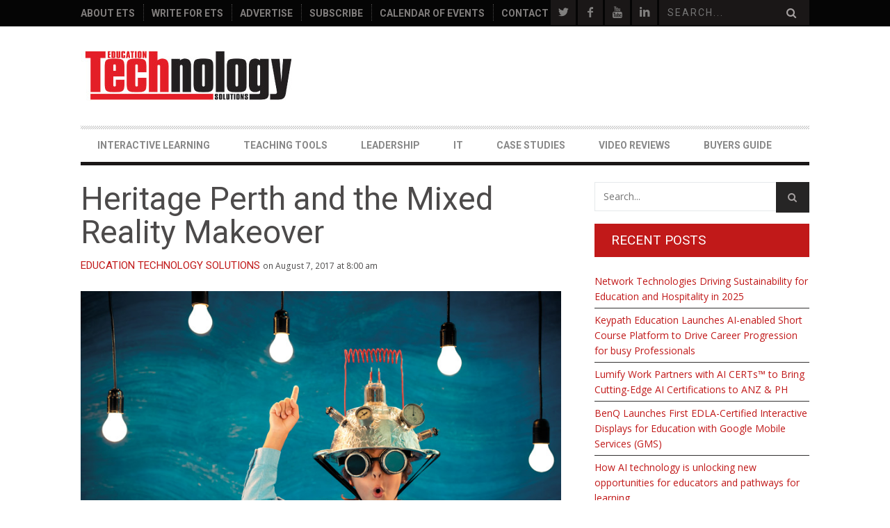

--- FILE ---
content_type: text/html; charset=UTF-8
request_url: https://educationtechnologysolutions.com/2017/08/heritage-perth-mixed-reality-makeover/
body_size: 33621
content:
<!DOCTYPE html>
<!--[if lt IE 7]> <html class="lt-ie9 lt-ie8 lt-ie7" lang="en-AU"> <![endif]-->
<!--[if IE 7]>    <html class="lt-ie9 lt-ie8" lang="en-AU"> <![endif]-->
<!--[if IE 8]>    <html class="lt-ie9" lang="en-AU"> <![endif]-->
<!--[if gt IE 8]><!--> <html lang="en-AU"> <!--<![endif]-->
<head>
<meta http-equiv="content-type" content="text/html; charset=UTF-8">
<meta charset="UTF-8">
<meta name="viewport" content="width=device-width, initial-scale=1">
<title>Heritage Perth and the Mixed Reality Makeover</title>
<link rel="profile" href="http://gmpg.org/xfn/11">

<link rel="pingback" href="https://educationtechnologysolutions.com/xmlrpc.php">
<meta http-equiv="X-UA-Compatible" content="IE=edge,chrome=1">

<meta name="HandheldFriendly" content="True">
<meta name="apple-touch-fullscreen" content="yes" />
<meta name="MobileOptimized" content="320">
<link rel="pingback" href="https://educationtechnologysolutions.com/xmlrpc.php">

<link href="https://fonts.googleapis.com" rel="preconnect" crossorigin><link href="https://fonts.gstatic.com" rel="preconnect" crossorigin>			<script type="text/javascript">
				addthis_config = {
										ui_click: false,
					ui_delay: 100,
					ui_offset_top: 42,
					ui_use_css: true,
					data_track_addressbar: false,
					data_track_clickback: false
									};

				addthis_share = {
					url: "https://educationtechnologysolutions.com/2017/08/heritage-perth-mixed-reality-makeover/",
					title: "Heritage Perth and the Mixed Reality Makeover",
					description: "|  By Robin McKean | Students today are routinely becoming virtual tourists – entering simulated worlds to experience curriculum content or to have their real..."
				};
			</script>
			<meta name='robots' content='index, follow, max-image-preview:large, max-snippet:-1, max-video-preview:-1' />
	<style>img:is([sizes="auto" i], [sizes^="auto," i]) { contain-intrinsic-size: 3000px 1500px }</style>
	
	<!-- This site is optimized with the Yoast SEO plugin v26.4 - https://yoast.com/wordpress/plugins/seo/ -->
	<link rel="canonical" href="https://educationtechnologysolutions.com/2017/08/heritage-perth-mixed-reality-makeover/" />
	<meta property="og:locale" content="en_US" />
	<meta property="og:type" content="article" />
	<meta property="og:title" content="Heritage Perth and the Mixed Reality Makeover" />
	<meta property="og:description" content="|  By Robin McKean | Students today are routinely becoming virtual tourists – entering simulated worlds to experience curriculum content or to have their real..." />
	<meta property="og:url" content="https://educationtechnologysolutions.com/2017/08/heritage-perth-mixed-reality-makeover/" />
	<meta property="og:site_name" content="Education Technology Solutions" />
	<meta property="article:publisher" content="https://www.facebook.com/educationtechnologysolutions" />
	<meta property="article:published_time" content="2017-08-06T22:00:15+00:00" />
	<meta property="og:image" content="https://educationtechnologysolutions.com/wp-content/uploads/2017/08/pedagogy-ets78-wordpress.jpg" />
	<meta property="og:image:width" content="768" />
	<meta property="og:image:height" content="502" />
	<meta property="og:image:type" content="image/jpeg" />
	<meta name="author" content="Education Technology Solutions" />
	<meta name="twitter:card" content="summary_large_image" />
	<meta name="twitter:creator" content="@EdTechMagazine" />
	<meta name="twitter:site" content="@EdTechMagazine" />
	<meta name="twitter:label1" content="Written by" />
	<meta name="twitter:data1" content="Education Technology Solutions" />
	<meta name="twitter:label2" content="Est. reading time" />
	<meta name="twitter:data2" content="11 minutes" />
	<script type="application/ld+json" class="yoast-schema-graph">{"@context":"https://schema.org","@graph":[{"@type":"WebPage","@id":"https://educationtechnologysolutions.com/2017/08/heritage-perth-mixed-reality-makeover/","url":"https://educationtechnologysolutions.com/2017/08/heritage-perth-mixed-reality-makeover/","name":"Heritage Perth and the Mixed Reality Makeover","isPartOf":{"@id":"https://educationtechnologysolutions.com/#website"},"primaryImageOfPage":{"@id":"https://educationtechnologysolutions.com/2017/08/heritage-perth-mixed-reality-makeover/#primaryimage"},"image":{"@id":"https://educationtechnologysolutions.com/2017/08/heritage-perth-mixed-reality-makeover/#primaryimage"},"thumbnailUrl":"https://educationtechnologysolutions.com/wp-content/uploads/2017/08/pedagogy-ets78-wordpress.jpg","datePublished":"2017-08-06T22:00:15+00:00","author":{"@id":"https://educationtechnologysolutions.com/#/schema/person/0a17ed2b780544de6c90898cd1164317"},"breadcrumb":{"@id":"https://educationtechnologysolutions.com/2017/08/heritage-perth-mixed-reality-makeover/#breadcrumb"},"inLanguage":"en-AU","potentialAction":[{"@type":"ReadAction","target":["https://educationtechnologysolutions.com/2017/08/heritage-perth-mixed-reality-makeover/"]}]},{"@type":"ImageObject","inLanguage":"en-AU","@id":"https://educationtechnologysolutions.com/2017/08/heritage-perth-mixed-reality-makeover/#primaryimage","url":"https://educationtechnologysolutions.com/wp-content/uploads/2017/08/pedagogy-ets78-wordpress.jpg","contentUrl":"https://educationtechnologysolutions.com/wp-content/uploads/2017/08/pedagogy-ets78-wordpress.jpg","width":768,"height":502},{"@type":"BreadcrumbList","@id":"https://educationtechnologysolutions.com/2017/08/heritage-perth-mixed-reality-makeover/#breadcrumb","itemListElement":[{"@type":"ListItem","position":1,"name":"Home","item":"https://educationtechnologysolutions.com/"},{"@type":"ListItem","position":2,"name":"Featured","item":"https://educationtechnologysolutions.com/featured/"},{"@type":"ListItem","position":3,"name":"Heritage Perth and the Mixed Reality Makeover"}]},{"@type":"WebSite","@id":"https://educationtechnologysolutions.com/#website","url":"https://educationtechnologysolutions.com/","name":"Education Technology Solutions","description":"For Principals, Educators and Network Administrators","potentialAction":[{"@type":"SearchAction","target":{"@type":"EntryPoint","urlTemplate":"https://educationtechnologysolutions.com/?s={search_term_string}"},"query-input":{"@type":"PropertyValueSpecification","valueRequired":true,"valueName":"search_term_string"}}],"inLanguage":"en-AU"},{"@type":"Person","@id":"https://educationtechnologysolutions.com/#/schema/person/0a17ed2b780544de6c90898cd1164317","name":"Education Technology Solutions","image":{"@type":"ImageObject","inLanguage":"en-AU","@id":"https://educationtechnologysolutions.com/#/schema/person/image/","url":"https://secure.gravatar.com/avatar/9f971f3bf60c7b5b05ef1f37eb9a77d97305b0ae81e1d761a710670355f49de9?s=96&d=mm&r=g","contentUrl":"https://secure.gravatar.com/avatar/9f971f3bf60c7b5b05ef1f37eb9a77d97305b0ae81e1d761a710670355f49de9?s=96&d=mm&r=g","caption":"Education Technology Solutions"},"description":"Education Technology Solutions has been created to inspire and encourage the use of technology in education. Through its content, Education Technology Solutions seeks to showcase cutting edge products and practices with a view to expanding the boundaries and raising the standards of education curricula. It introduces teachers and IT staff to the latest products, services and developments in education technology with a view to providing practical how-to guidance designed to facilitate the integration of those products and services into the school environment in the most productive and beneficial manner possible.","sameAs":["https://www.educationtechnologysolutions.com.au"],"url":"https://educationtechnologysolutions.com/author/etsmagazine/"}]}</script>
	<!-- / Yoast SEO plugin. -->


<link rel='dns-prefetch' href='//s7.addthis.com' />
<link rel='dns-prefetch' href='//stats.wp.com' />
<link rel='dns-prefetch' href='//fonts.googleapis.com' />
<link rel='dns-prefetch' href='//v0.wordpress.com' />
<link rel='preconnect' href='//c0.wp.com' />
<link rel="alternate" type="application/rss+xml" title="Education Technology Solutions &raquo; Feed" href="https://educationtechnologysolutions.com/feed/" />
<link rel="alternate" type="text/calendar" title="Education Technology Solutions &raquo; iCal Feed" href="https://educationtechnologysolutions.com/events/?ical=1" />
		<!-- This site uses the Google Analytics by ExactMetrics plugin v8.11.0 - Using Analytics tracking - https://www.exactmetrics.com/ -->
							<script src="//www.googletagmanager.com/gtag/js?id=G-HYJ5CEM2LZ"  data-cfasync="false" data-wpfc-render="false" type="text/javascript" async></script>
			<script data-cfasync="false" data-wpfc-render="false" type="text/javascript">
				var em_version = '8.11.0';
				var em_track_user = true;
				var em_no_track_reason = '';
								var ExactMetricsDefaultLocations = {"page_location":"https:\/\/educationtechnologysolutions.com\/2017\/08\/heritage-perth-mixed-reality-makeover\/"};
								ExactMetricsDefaultLocations.page_location = window.location.href;
								if ( typeof ExactMetricsPrivacyGuardFilter === 'function' ) {
					var ExactMetricsLocations = (typeof ExactMetricsExcludeQuery === 'object') ? ExactMetricsPrivacyGuardFilter( ExactMetricsExcludeQuery ) : ExactMetricsPrivacyGuardFilter( ExactMetricsDefaultLocations );
				} else {
					var ExactMetricsLocations = (typeof ExactMetricsExcludeQuery === 'object') ? ExactMetricsExcludeQuery : ExactMetricsDefaultLocations;
				}

								var disableStrs = [
										'ga-disable-G-HYJ5CEM2LZ',
									];

				/* Function to detect opted out users */
				function __gtagTrackerIsOptedOut() {
					for (var index = 0; index < disableStrs.length; index++) {
						if (document.cookie.indexOf(disableStrs[index] + '=true') > -1) {
							return true;
						}
					}

					return false;
				}

				/* Disable tracking if the opt-out cookie exists. */
				if (__gtagTrackerIsOptedOut()) {
					for (var index = 0; index < disableStrs.length; index++) {
						window[disableStrs[index]] = true;
					}
				}

				/* Opt-out function */
				function __gtagTrackerOptout() {
					for (var index = 0; index < disableStrs.length; index++) {
						document.cookie = disableStrs[index] + '=true; expires=Thu, 31 Dec 2099 23:59:59 UTC; path=/';
						window[disableStrs[index]] = true;
					}
				}

				if ('undefined' === typeof gaOptout) {
					function gaOptout() {
						__gtagTrackerOptout();
					}
				}
								window.dataLayer = window.dataLayer || [];

				window.ExactMetricsDualTracker = {
					helpers: {},
					trackers: {},
				};
				if (em_track_user) {
					function __gtagDataLayer() {
						dataLayer.push(arguments);
					}

					function __gtagTracker(type, name, parameters) {
						if (!parameters) {
							parameters = {};
						}

						if (parameters.send_to) {
							__gtagDataLayer.apply(null, arguments);
							return;
						}

						if (type === 'event') {
														parameters.send_to = exactmetrics_frontend.v4_id;
							var hookName = name;
							if (typeof parameters['event_category'] !== 'undefined') {
								hookName = parameters['event_category'] + ':' + name;
							}

							if (typeof ExactMetricsDualTracker.trackers[hookName] !== 'undefined') {
								ExactMetricsDualTracker.trackers[hookName](parameters);
							} else {
								__gtagDataLayer('event', name, parameters);
							}
							
						} else {
							__gtagDataLayer.apply(null, arguments);
						}
					}

					__gtagTracker('js', new Date());
					__gtagTracker('set', {
						'developer_id.dNDMyYj': true,
											});
					if ( ExactMetricsLocations.page_location ) {
						__gtagTracker('set', ExactMetricsLocations);
					}
										__gtagTracker('config', 'G-HYJ5CEM2LZ', {"forceSSL":"true"} );
										window.gtag = __gtagTracker;										(function () {
						/* https://developers.google.com/analytics/devguides/collection/analyticsjs/ */
						/* ga and __gaTracker compatibility shim. */
						var noopfn = function () {
							return null;
						};
						var newtracker = function () {
							return new Tracker();
						};
						var Tracker = function () {
							return null;
						};
						var p = Tracker.prototype;
						p.get = noopfn;
						p.set = noopfn;
						p.send = function () {
							var args = Array.prototype.slice.call(arguments);
							args.unshift('send');
							__gaTracker.apply(null, args);
						};
						var __gaTracker = function () {
							var len = arguments.length;
							if (len === 0) {
								return;
							}
							var f = arguments[len - 1];
							if (typeof f !== 'object' || f === null || typeof f.hitCallback !== 'function') {
								if ('send' === arguments[0]) {
									var hitConverted, hitObject = false, action;
									if ('event' === arguments[1]) {
										if ('undefined' !== typeof arguments[3]) {
											hitObject = {
												'eventAction': arguments[3],
												'eventCategory': arguments[2],
												'eventLabel': arguments[4],
												'value': arguments[5] ? arguments[5] : 1,
											}
										}
									}
									if ('pageview' === arguments[1]) {
										if ('undefined' !== typeof arguments[2]) {
											hitObject = {
												'eventAction': 'page_view',
												'page_path': arguments[2],
											}
										}
									}
									if (typeof arguments[2] === 'object') {
										hitObject = arguments[2];
									}
									if (typeof arguments[5] === 'object') {
										Object.assign(hitObject, arguments[5]);
									}
									if ('undefined' !== typeof arguments[1].hitType) {
										hitObject = arguments[1];
										if ('pageview' === hitObject.hitType) {
											hitObject.eventAction = 'page_view';
										}
									}
									if (hitObject) {
										action = 'timing' === arguments[1].hitType ? 'timing_complete' : hitObject.eventAction;
										hitConverted = mapArgs(hitObject);
										__gtagTracker('event', action, hitConverted);
									}
								}
								return;
							}

							function mapArgs(args) {
								var arg, hit = {};
								var gaMap = {
									'eventCategory': 'event_category',
									'eventAction': 'event_action',
									'eventLabel': 'event_label',
									'eventValue': 'event_value',
									'nonInteraction': 'non_interaction',
									'timingCategory': 'event_category',
									'timingVar': 'name',
									'timingValue': 'value',
									'timingLabel': 'event_label',
									'page': 'page_path',
									'location': 'page_location',
									'title': 'page_title',
									'referrer' : 'page_referrer',
								};
								for (arg in args) {
																		if (!(!args.hasOwnProperty(arg) || !gaMap.hasOwnProperty(arg))) {
										hit[gaMap[arg]] = args[arg];
									} else {
										hit[arg] = args[arg];
									}
								}
								return hit;
							}

							try {
								f.hitCallback();
							} catch (ex) {
							}
						};
						__gaTracker.create = newtracker;
						__gaTracker.getByName = newtracker;
						__gaTracker.getAll = function () {
							return [];
						};
						__gaTracker.remove = noopfn;
						__gaTracker.loaded = true;
						window['__gaTracker'] = __gaTracker;
					})();
									} else {
										console.log("");
					(function () {
						function __gtagTracker() {
							return null;
						}

						window['__gtagTracker'] = __gtagTracker;
						window['gtag'] = __gtagTracker;
					})();
									}
			</script>
							<!-- / Google Analytics by ExactMetrics -->
		<script type="text/javascript">
/* <![CDATA[ */
window._wpemojiSettings = {"baseUrl":"https:\/\/s.w.org\/images\/core\/emoji\/16.0.1\/72x72\/","ext":".png","svgUrl":"https:\/\/s.w.org\/images\/core\/emoji\/16.0.1\/svg\/","svgExt":".svg","source":{"concatemoji":"https:\/\/educationtechnologysolutions.com\/wp-includes\/js\/wp-emoji-release.min.js?ver=6.8.3"}};
/*! This file is auto-generated */
!function(s,n){var o,i,e;function c(e){try{var t={supportTests:e,timestamp:(new Date).valueOf()};sessionStorage.setItem(o,JSON.stringify(t))}catch(e){}}function p(e,t,n){e.clearRect(0,0,e.canvas.width,e.canvas.height),e.fillText(t,0,0);var t=new Uint32Array(e.getImageData(0,0,e.canvas.width,e.canvas.height).data),a=(e.clearRect(0,0,e.canvas.width,e.canvas.height),e.fillText(n,0,0),new Uint32Array(e.getImageData(0,0,e.canvas.width,e.canvas.height).data));return t.every(function(e,t){return e===a[t]})}function u(e,t){e.clearRect(0,0,e.canvas.width,e.canvas.height),e.fillText(t,0,0);for(var n=e.getImageData(16,16,1,1),a=0;a<n.data.length;a++)if(0!==n.data[a])return!1;return!0}function f(e,t,n,a){switch(t){case"flag":return n(e,"\ud83c\udff3\ufe0f\u200d\u26a7\ufe0f","\ud83c\udff3\ufe0f\u200b\u26a7\ufe0f")?!1:!n(e,"\ud83c\udde8\ud83c\uddf6","\ud83c\udde8\u200b\ud83c\uddf6")&&!n(e,"\ud83c\udff4\udb40\udc67\udb40\udc62\udb40\udc65\udb40\udc6e\udb40\udc67\udb40\udc7f","\ud83c\udff4\u200b\udb40\udc67\u200b\udb40\udc62\u200b\udb40\udc65\u200b\udb40\udc6e\u200b\udb40\udc67\u200b\udb40\udc7f");case"emoji":return!a(e,"\ud83e\udedf")}return!1}function g(e,t,n,a){var r="undefined"!=typeof WorkerGlobalScope&&self instanceof WorkerGlobalScope?new OffscreenCanvas(300,150):s.createElement("canvas"),o=r.getContext("2d",{willReadFrequently:!0}),i=(o.textBaseline="top",o.font="600 32px Arial",{});return e.forEach(function(e){i[e]=t(o,e,n,a)}),i}function t(e){var t=s.createElement("script");t.src=e,t.defer=!0,s.head.appendChild(t)}"undefined"!=typeof Promise&&(o="wpEmojiSettingsSupports",i=["flag","emoji"],n.supports={everything:!0,everythingExceptFlag:!0},e=new Promise(function(e){s.addEventListener("DOMContentLoaded",e,{once:!0})}),new Promise(function(t){var n=function(){try{var e=JSON.parse(sessionStorage.getItem(o));if("object"==typeof e&&"number"==typeof e.timestamp&&(new Date).valueOf()<e.timestamp+604800&&"object"==typeof e.supportTests)return e.supportTests}catch(e){}return null}();if(!n){if("undefined"!=typeof Worker&&"undefined"!=typeof OffscreenCanvas&&"undefined"!=typeof URL&&URL.createObjectURL&&"undefined"!=typeof Blob)try{var e="postMessage("+g.toString()+"("+[JSON.stringify(i),f.toString(),p.toString(),u.toString()].join(",")+"));",a=new Blob([e],{type:"text/javascript"}),r=new Worker(URL.createObjectURL(a),{name:"wpTestEmojiSupports"});return void(r.onmessage=function(e){c(n=e.data),r.terminate(),t(n)})}catch(e){}c(n=g(i,f,p,u))}t(n)}).then(function(e){for(var t in e)n.supports[t]=e[t],n.supports.everything=n.supports.everything&&n.supports[t],"flag"!==t&&(n.supports.everythingExceptFlag=n.supports.everythingExceptFlag&&n.supports[t]);n.supports.everythingExceptFlag=n.supports.everythingExceptFlag&&!n.supports.flag,n.DOMReady=!1,n.readyCallback=function(){n.DOMReady=!0}}).then(function(){return e}).then(function(){var e;n.supports.everything||(n.readyCallback(),(e=n.source||{}).concatemoji?t(e.concatemoji):e.wpemoji&&e.twemoji&&(t(e.twemoji),t(e.wpemoji)))}))}((window,document),window._wpemojiSettings);
/* ]]> */
</script>
<link rel='stylesheet' id='jetpack_related-posts-css' href='https://c0.wp.com/p/jetpack/15.2/modules/related-posts/related-posts.css' type='text/css' media='all' />
<link rel='stylesheet' id='customify-font-stylesheet-0-css' href='https://fonts.googleapis.com/css2?family=Roboto:ital,wght@0,100;0,300;0,400;0,500;0,700;0,900;1,100;1,300;1,400;1,500;1,700;1,900&#038;family=Open%20Sans:ital,wght@0,300;0,400;0,600;0,700;0,800;1,300;1,400;1,600;1,700;1,800&#038;display=swap' type='text/css' media='all' />
<link rel='stylesheet' id='google-webfonts-css' href='https://fonts.googleapis.com/css?family=Arvo%3A400%2C700%2C400italic%2C700italic%7CPT+Sans%3A400%2C700%2C400italic%2C700italic%7COpen+Sans%3A400%2C700&#038;ver=6.8.3' type='text/css' media='all' />
<link rel='stylesheet' id='wpgrade-main-style-css' href='https://educationtechnologysolutions.com/wp-content/themes/bucket/style.css?ver=1.7.0' type='text/css' media='all' />
<style id='wpgrade-main-style-inline-css' type='text/css'>

                        h3 {
    font-size: 1rem;
    }
    
.latest-comments__author { color: #c11919; }                    

</style>
<style id='wp-emoji-styles-inline-css' type='text/css'>

	img.wp-smiley, img.emoji {
		display: inline !important;
		border: none !important;
		box-shadow: none !important;
		height: 1em !important;
		width: 1em !important;
		margin: 0 0.07em !important;
		vertical-align: -0.1em !important;
		background: none !important;
		padding: 0 !important;
	}
</style>
<link rel='stylesheet' id='wp-block-library-css' href='https://c0.wp.com/c/6.8.3/wp-includes/css/dist/block-library/style.min.css' type='text/css' media='all' />
<style id='classic-theme-styles-inline-css' type='text/css'>
/*! This file is auto-generated */
.wp-block-button__link{color:#fff;background-color:#32373c;border-radius:9999px;box-shadow:none;text-decoration:none;padding:calc(.667em + 2px) calc(1.333em + 2px);font-size:1.125em}.wp-block-file__button{background:#32373c;color:#fff;text-decoration:none}
</style>
<link rel='stylesheet' id='wp-components-css' href='https://c0.wp.com/c/6.8.3/wp-includes/css/dist/components/style.min.css' type='text/css' media='all' />
<link rel='stylesheet' id='wp-preferences-css' href='https://c0.wp.com/c/6.8.3/wp-includes/css/dist/preferences/style.min.css' type='text/css' media='all' />
<link rel='stylesheet' id='wp-block-editor-css' href='https://c0.wp.com/c/6.8.3/wp-includes/css/dist/block-editor/style.min.css' type='text/css' media='all' />
<link rel='stylesheet' id='popup-maker-block-library-style-css' href='https://educationtechnologysolutions.com/wp-content/plugins/popup-maker/dist/packages/block-library-style.css?ver=dbea705cfafe089d65f1' type='text/css' media='all' />
<link rel='stylesheet' id='mediaelement-css' href='https://c0.wp.com/c/6.8.3/wp-includes/js/mediaelement/mediaelementplayer-legacy.min.css' type='text/css' media='all' />
<link rel='stylesheet' id='wp-mediaelement-css' href='https://c0.wp.com/c/6.8.3/wp-includes/js/mediaelement/wp-mediaelement.min.css' type='text/css' media='all' />
<style id='jetpack-sharing-buttons-style-inline-css' type='text/css'>
.jetpack-sharing-buttons__services-list{display:flex;flex-direction:row;flex-wrap:wrap;gap:0;list-style-type:none;margin:5px;padding:0}.jetpack-sharing-buttons__services-list.has-small-icon-size{font-size:12px}.jetpack-sharing-buttons__services-list.has-normal-icon-size{font-size:16px}.jetpack-sharing-buttons__services-list.has-large-icon-size{font-size:24px}.jetpack-sharing-buttons__services-list.has-huge-icon-size{font-size:36px}@media print{.jetpack-sharing-buttons__services-list{display:none!important}}.editor-styles-wrapper .wp-block-jetpack-sharing-buttons{gap:0;padding-inline-start:0}ul.jetpack-sharing-buttons__services-list.has-background{padding:1.25em 2.375em}
</style>
<style id='global-styles-inline-css' type='text/css'>
:root{--wp--preset--aspect-ratio--square: 1;--wp--preset--aspect-ratio--4-3: 4/3;--wp--preset--aspect-ratio--3-4: 3/4;--wp--preset--aspect-ratio--3-2: 3/2;--wp--preset--aspect-ratio--2-3: 2/3;--wp--preset--aspect-ratio--16-9: 16/9;--wp--preset--aspect-ratio--9-16: 9/16;--wp--preset--color--black: #000000;--wp--preset--color--cyan-bluish-gray: #abb8c3;--wp--preset--color--white: #ffffff;--wp--preset--color--pale-pink: #f78da7;--wp--preset--color--vivid-red: #cf2e2e;--wp--preset--color--luminous-vivid-orange: #ff6900;--wp--preset--color--luminous-vivid-amber: #fcb900;--wp--preset--color--light-green-cyan: #7bdcb5;--wp--preset--color--vivid-green-cyan: #00d084;--wp--preset--color--pale-cyan-blue: #8ed1fc;--wp--preset--color--vivid-cyan-blue: #0693e3;--wp--preset--color--vivid-purple: #9b51e0;--wp--preset--gradient--vivid-cyan-blue-to-vivid-purple: linear-gradient(135deg,rgba(6,147,227,1) 0%,rgb(155,81,224) 100%);--wp--preset--gradient--light-green-cyan-to-vivid-green-cyan: linear-gradient(135deg,rgb(122,220,180) 0%,rgb(0,208,130) 100%);--wp--preset--gradient--luminous-vivid-amber-to-luminous-vivid-orange: linear-gradient(135deg,rgba(252,185,0,1) 0%,rgba(255,105,0,1) 100%);--wp--preset--gradient--luminous-vivid-orange-to-vivid-red: linear-gradient(135deg,rgba(255,105,0,1) 0%,rgb(207,46,46) 100%);--wp--preset--gradient--very-light-gray-to-cyan-bluish-gray: linear-gradient(135deg,rgb(238,238,238) 0%,rgb(169,184,195) 100%);--wp--preset--gradient--cool-to-warm-spectrum: linear-gradient(135deg,rgb(74,234,220) 0%,rgb(151,120,209) 20%,rgb(207,42,186) 40%,rgb(238,44,130) 60%,rgb(251,105,98) 80%,rgb(254,248,76) 100%);--wp--preset--gradient--blush-light-purple: linear-gradient(135deg,rgb(255,206,236) 0%,rgb(152,150,240) 100%);--wp--preset--gradient--blush-bordeaux: linear-gradient(135deg,rgb(254,205,165) 0%,rgb(254,45,45) 50%,rgb(107,0,62) 100%);--wp--preset--gradient--luminous-dusk: linear-gradient(135deg,rgb(255,203,112) 0%,rgb(199,81,192) 50%,rgb(65,88,208) 100%);--wp--preset--gradient--pale-ocean: linear-gradient(135deg,rgb(255,245,203) 0%,rgb(182,227,212) 50%,rgb(51,167,181) 100%);--wp--preset--gradient--electric-grass: linear-gradient(135deg,rgb(202,248,128) 0%,rgb(113,206,126) 100%);--wp--preset--gradient--midnight: linear-gradient(135deg,rgb(2,3,129) 0%,rgb(40,116,252) 100%);--wp--preset--font-size--small: 13px;--wp--preset--font-size--medium: 20px;--wp--preset--font-size--large: 36px;--wp--preset--font-size--x-large: 42px;--wp--preset--spacing--20: 0.44rem;--wp--preset--spacing--30: 0.67rem;--wp--preset--spacing--40: 1rem;--wp--preset--spacing--50: 1.5rem;--wp--preset--spacing--60: 2.25rem;--wp--preset--spacing--70: 3.38rem;--wp--preset--spacing--80: 5.06rem;--wp--preset--shadow--natural: 6px 6px 9px rgba(0, 0, 0, 0.2);--wp--preset--shadow--deep: 12px 12px 50px rgba(0, 0, 0, 0.4);--wp--preset--shadow--sharp: 6px 6px 0px rgba(0, 0, 0, 0.2);--wp--preset--shadow--outlined: 6px 6px 0px -3px rgba(255, 255, 255, 1), 6px 6px rgba(0, 0, 0, 1);--wp--preset--shadow--crisp: 6px 6px 0px rgba(0, 0, 0, 1);}:where(.is-layout-flex){gap: 0.5em;}:where(.is-layout-grid){gap: 0.5em;}body .is-layout-flex{display: flex;}.is-layout-flex{flex-wrap: wrap;align-items: center;}.is-layout-flex > :is(*, div){margin: 0;}body .is-layout-grid{display: grid;}.is-layout-grid > :is(*, div){margin: 0;}:where(.wp-block-columns.is-layout-flex){gap: 2em;}:where(.wp-block-columns.is-layout-grid){gap: 2em;}:where(.wp-block-post-template.is-layout-flex){gap: 1.25em;}:where(.wp-block-post-template.is-layout-grid){gap: 1.25em;}.has-black-color{color: var(--wp--preset--color--black) !important;}.has-cyan-bluish-gray-color{color: var(--wp--preset--color--cyan-bluish-gray) !important;}.has-white-color{color: var(--wp--preset--color--white) !important;}.has-pale-pink-color{color: var(--wp--preset--color--pale-pink) !important;}.has-vivid-red-color{color: var(--wp--preset--color--vivid-red) !important;}.has-luminous-vivid-orange-color{color: var(--wp--preset--color--luminous-vivid-orange) !important;}.has-luminous-vivid-amber-color{color: var(--wp--preset--color--luminous-vivid-amber) !important;}.has-light-green-cyan-color{color: var(--wp--preset--color--light-green-cyan) !important;}.has-vivid-green-cyan-color{color: var(--wp--preset--color--vivid-green-cyan) !important;}.has-pale-cyan-blue-color{color: var(--wp--preset--color--pale-cyan-blue) !important;}.has-vivid-cyan-blue-color{color: var(--wp--preset--color--vivid-cyan-blue) !important;}.has-vivid-purple-color{color: var(--wp--preset--color--vivid-purple) !important;}.has-black-background-color{background-color: var(--wp--preset--color--black) !important;}.has-cyan-bluish-gray-background-color{background-color: var(--wp--preset--color--cyan-bluish-gray) !important;}.has-white-background-color{background-color: var(--wp--preset--color--white) !important;}.has-pale-pink-background-color{background-color: var(--wp--preset--color--pale-pink) !important;}.has-vivid-red-background-color{background-color: var(--wp--preset--color--vivid-red) !important;}.has-luminous-vivid-orange-background-color{background-color: var(--wp--preset--color--luminous-vivid-orange) !important;}.has-luminous-vivid-amber-background-color{background-color: var(--wp--preset--color--luminous-vivid-amber) !important;}.has-light-green-cyan-background-color{background-color: var(--wp--preset--color--light-green-cyan) !important;}.has-vivid-green-cyan-background-color{background-color: var(--wp--preset--color--vivid-green-cyan) !important;}.has-pale-cyan-blue-background-color{background-color: var(--wp--preset--color--pale-cyan-blue) !important;}.has-vivid-cyan-blue-background-color{background-color: var(--wp--preset--color--vivid-cyan-blue) !important;}.has-vivid-purple-background-color{background-color: var(--wp--preset--color--vivid-purple) !important;}.has-black-border-color{border-color: var(--wp--preset--color--black) !important;}.has-cyan-bluish-gray-border-color{border-color: var(--wp--preset--color--cyan-bluish-gray) !important;}.has-white-border-color{border-color: var(--wp--preset--color--white) !important;}.has-pale-pink-border-color{border-color: var(--wp--preset--color--pale-pink) !important;}.has-vivid-red-border-color{border-color: var(--wp--preset--color--vivid-red) !important;}.has-luminous-vivid-orange-border-color{border-color: var(--wp--preset--color--luminous-vivid-orange) !important;}.has-luminous-vivid-amber-border-color{border-color: var(--wp--preset--color--luminous-vivid-amber) !important;}.has-light-green-cyan-border-color{border-color: var(--wp--preset--color--light-green-cyan) !important;}.has-vivid-green-cyan-border-color{border-color: var(--wp--preset--color--vivid-green-cyan) !important;}.has-pale-cyan-blue-border-color{border-color: var(--wp--preset--color--pale-cyan-blue) !important;}.has-vivid-cyan-blue-border-color{border-color: var(--wp--preset--color--vivid-cyan-blue) !important;}.has-vivid-purple-border-color{border-color: var(--wp--preset--color--vivid-purple) !important;}.has-vivid-cyan-blue-to-vivid-purple-gradient-background{background: var(--wp--preset--gradient--vivid-cyan-blue-to-vivid-purple) !important;}.has-light-green-cyan-to-vivid-green-cyan-gradient-background{background: var(--wp--preset--gradient--light-green-cyan-to-vivid-green-cyan) !important;}.has-luminous-vivid-amber-to-luminous-vivid-orange-gradient-background{background: var(--wp--preset--gradient--luminous-vivid-amber-to-luminous-vivid-orange) !important;}.has-luminous-vivid-orange-to-vivid-red-gradient-background{background: var(--wp--preset--gradient--luminous-vivid-orange-to-vivid-red) !important;}.has-very-light-gray-to-cyan-bluish-gray-gradient-background{background: var(--wp--preset--gradient--very-light-gray-to-cyan-bluish-gray) !important;}.has-cool-to-warm-spectrum-gradient-background{background: var(--wp--preset--gradient--cool-to-warm-spectrum) !important;}.has-blush-light-purple-gradient-background{background: var(--wp--preset--gradient--blush-light-purple) !important;}.has-blush-bordeaux-gradient-background{background: var(--wp--preset--gradient--blush-bordeaux) !important;}.has-luminous-dusk-gradient-background{background: var(--wp--preset--gradient--luminous-dusk) !important;}.has-pale-ocean-gradient-background{background: var(--wp--preset--gradient--pale-ocean) !important;}.has-electric-grass-gradient-background{background: var(--wp--preset--gradient--electric-grass) !important;}.has-midnight-gradient-background{background: var(--wp--preset--gradient--midnight) !important;}.has-small-font-size{font-size: var(--wp--preset--font-size--small) !important;}.has-medium-font-size{font-size: var(--wp--preset--font-size--medium) !important;}.has-large-font-size{font-size: var(--wp--preset--font-size--large) !important;}.has-x-large-font-size{font-size: var(--wp--preset--font-size--x-large) !important;}
:where(.wp-block-post-template.is-layout-flex){gap: 1.25em;}:where(.wp-block-post-template.is-layout-grid){gap: 1.25em;}
:where(.wp-block-columns.is-layout-flex){gap: 2em;}:where(.wp-block-columns.is-layout-grid){gap: 2em;}
:root :where(.wp-block-pullquote){font-size: 1.5em;line-height: 1.6;}
</style>
<link rel='stylesheet' id='ts_fab_css-css' href='https://educationtechnologysolutions.com/wp-content/plugins/fancier-author-box/css/ts-fab.min.css?ver=1.4' type='text/css' media='all' />
<link rel='stylesheet' id='pixlikes-plugin-styles-css' href='https://educationtechnologysolutions.com/wp-content/plugins/pixlikes/css/public.css?ver=1.0.0' type='text/css' media='all' />
<style id='pixlikes-plugin-styles-inline-css' type='text/css'>
.animate i:after {-webkit-transition: all 1000ms;-moz-transition: all 1000ms;-o-transition: all 1000ms;transition: all 1000ms; }
</style>
<link rel='stylesheet' id='bucket-child-style-css' href='https://educationtechnologysolutions.com/wp-content/themes/bucket-child/style.css?ver=6.8.3' type='text/css' media='all' />
<link rel='stylesheet' id='sharedaddy-css' href='https://c0.wp.com/p/jetpack/15.2/modules/sharedaddy/sharing.css' type='text/css' media='all' />
<link rel='stylesheet' id='social-logos-css' href='https://c0.wp.com/p/jetpack/15.2/_inc/social-logos/social-logos.min.css' type='text/css' media='all' />
<script type="text/javascript" id="jetpack_related-posts-js-extra">
/* <![CDATA[ */
var related_posts_js_options = {"post_heading":"h4"};
/* ]]> */
</script>
<script type="text/javascript" src="https://c0.wp.com/p/jetpack/15.2/_inc/build/related-posts/related-posts.min.js" id="jetpack_related-posts-js"></script>
<script type="text/javascript" src="https://c0.wp.com/c/6.8.3/wp-includes/js/jquery/jquery.min.js" id="jquery-core-js"></script>
<script type="text/javascript" src="https://c0.wp.com/c/6.8.3/wp-includes/js/jquery/jquery-migrate.min.js" id="jquery-migrate-js"></script>
<script type="text/javascript" src="https://educationtechnologysolutions.com/wp-content/plugins/google-analytics-dashboard-for-wp/assets/js/frontend-gtag.min.js?ver=8.11.0" id="exactmetrics-frontend-script-js" async="async" data-wp-strategy="async"></script>
<script data-cfasync="false" data-wpfc-render="false" type="text/javascript" id='exactmetrics-frontend-script-js-extra'>/* <![CDATA[ */
var exactmetrics_frontend = {"js_events_tracking":"true","download_extensions":"zip,mp3,mpeg,pdf,docx,pptx,xlsx,rar","inbound_paths":"[{\"path\":\"\\\/go\\\/\",\"label\":\"affiliate\"},{\"path\":\"\\\/recommend\\\/\",\"label\":\"affiliate\"}]","home_url":"https:\/\/educationtechnologysolutions.com","hash_tracking":"false","v4_id":"G-HYJ5CEM2LZ"};/* ]]> */
</script>
<script type="text/javascript" src="https://educationtechnologysolutions.com/wp-content/plugins/fancier-author-box/js/ts-fab.min.js?ver=1.4" id="ts_fab_js-js"></script>
<link rel="https://api.w.org/" href="https://educationtechnologysolutions.com/wp-json/" /><link rel="alternate" title="JSON" type="application/json" href="https://educationtechnologysolutions.com/wp-json/wp/v2/posts/6058" /><link rel="EditURI" type="application/rsd+xml" title="RSD" href="https://educationtechnologysolutions.com/xmlrpc.php?rsd" />
<link rel='shortlink' href='https://wp.me/p73BSh-1zI' />
<link rel="alternate" title="oEmbed (JSON)" type="application/json+oembed" href="https://educationtechnologysolutions.com/wp-json/oembed/1.0/embed?url=https%3A%2F%2Feducationtechnologysolutions.com%2F2017%2F08%2Fheritage-perth-mixed-reality-makeover%2F" />
<link rel="alternate" title="oEmbed (XML)" type="text/xml+oembed" href="https://educationtechnologysolutions.com/wp-json/oembed/1.0/embed?url=https%3A%2F%2Feducationtechnologysolutions.com%2F2017%2F08%2Fheritage-perth-mixed-reality-makeover%2F&#038;format=xml" />

<!-- This site is using AdRotate v5.15.3 to display their advertisements - https://ajdg.solutions/ -->
<!-- AdRotate CSS -->
<style type="text/css" media="screen">
	.g { margin:0px; padding:0px; overflow:hidden; line-height:1; zoom:1; }
	.g img { height:auto; }
	.g-col { position:relative; float:left; }
	.g-col:first-child { margin-left: 0; }
	.g-col:last-child { margin-right: 0; }
	.g-1 { width:100%; max-width:728px; height:100%; max-height:90px; margin: 0 auto; }
	.g-2 { min-width:0px; max-width:728px; margin: 0 auto; }
	.b-2 { margin:0px 0px 0px 0px; }
	.g-3 { min-width:0px; max-width:728px; float:right; clear:right; }
	.b-3 { margin:0px; }
	.g-4 { min-width:10px; max-width:748px; margin: 0 auto; }
	.b-4 { margin:10px; }
	.g-5 { min-width:10px; max-width:748px; margin: 0 auto; }
	.b-5 { margin:10px; }
	@media only screen and (max-width: 480px) {
		.g-col, .g-dyn, .g-single { width:100%; margin-left:0; margin-right:0; }
	}
</style>
<!-- /AdRotate CSS -->

<meta name="tec-api-version" content="v1"><meta name="tec-api-origin" content="https://educationtechnologysolutions.com"><link rel="alternate" href="https://educationtechnologysolutions.com/wp-json/tribe/events/v1/" />	<style>img#wpstats{display:none}</style>
		<link rel='icon' href="https://educationtechnologysolutions.com/wp-content/uploads/2016/07/favicon-16x16.png" >
<link rel="apple-touch-icon" href="https://educationtechnologysolutions.com/wp-content/uploads/2016/07/apple-icon-72x72.png" >
<meta name="msapplication-TileColor" content="#f01d4f">
<meta name="msapplication-TileImage" content="https://educationtechnologysolutions.com/wp-content/uploads/2016/07/ms-icon-144x144.png" >
<style type="text/css">.recentcomments a{display:inline !important;padding:0 !important;margin:0 !important;}</style><meta name="description" content="|  By Robin McKean | Students today are routinely becoming virtual tourists – entering simulated worlds to experience curriculum content or to have their real..."/>
<link rel="canonical" href="https://educationtechnologysolutions.com/2017/08/heritage-perth-mixed-reality-makeover/" />
<!-- facebook open graph stuff -->
<meta property="fb:app_id" content="238703609822885"/>

<meta property="fb:admins" content="philipbrookes"/>
<meta property="og:site_name" content="Education Technology Solutions"/>
<meta property="og:url" content="https://educationtechnologysolutions.com/2017/08/heritage-perth-mixed-reality-makeover/"/>
<meta property="og:title" content="Heritage Perth and the Mixed Reality Makeover" />
<meta property="og:type" content="article"/>
<meta property="og:description" content="|  By Robin McKean | Students today are routinely becoming virtual tourists – entering simulated worlds to experience curriculum content or to have their real..." />
<meta property="article:published_time" content="2017-08-7">
<meta property="article:section" content="Featured">
<meta property="article:tag" content="Heritage Perth">
<meta property="article:tag" content="Mixed Reality Makeover">
<meta property="article:tag" content="Robin McKean">
<meta property="og:image" content="https://educationtechnologysolutions.com/wp-content/uploads/2017/08/pedagogy-ets78-wordpress.jpg"/>
<!-- end facebook open graph --><!-- google +1 tags -->
<meta itemprop="name" content="Heritage Perth and the Mixed Reality Makeover">
<meta itemprop="description" content="|  By Robin McKean | Students today are routinely becoming virtual tourists – entering simulated worlds to experience curriculum content or to have their real...">
<meta itemprop="image" content="https://educationtechnologysolutions.com/wp-content/uploads/2017/08/pedagogy-ets78-wordpress.jpg">

<!-- end google +1 tags --><!-- twitter card tags -->
<meta name="twitter:card" content="summary">
<meta name="twitter:url" content="https://educationtechnologysolutions.com/2017/08/heritage-perth-mixed-reality-makeover/" >
<meta name="twitter:site" content="@EdTechMagazine"/>
<meta name="twitter:creator" content="@EdTechMagazine"/>
<meta name="twitter:domain" content="educationtechnologysolutions.com">
<meta name="twitter:title" content="Heritage Perth and the Mixed Reality Makeover">
<meta name="twitter:description" content="|  By Robin McKean | Students today are routinely becoming virtual tourists – entering simulated worlds to experience curriculum content or to have their real...">
<meta name="twitter:image:src" content="https://educationtechnologysolutions.com/wp-content/uploads/2017/08/pedagogy-ets78-wordpress.jpg">
<!-- end twitter card tags -->
			<style id="customify_output_style">
				a, blockquote, .small-link, .tabs__nav a.current,
 .popular-posts__time a.current, .tabs__nav a:hover,
 .popular-posts__time a:hover, .widget--footer__title em,
 .widget_rss .widget--footer__title .hN,
 .widget_rss .widget--footer__title .article__author-name,
 .widget_rss .widget--footer__title .comment__author-name,
 .widget_rss .widget--footer__title .widget_calendar caption,
 .widget_calendar .widget_rss .widget--footer__title caption,
 .widget_rss .widget--footer__title .score__average-wrapper,
 .widget_rss .widget--footer__title .score__label,
 .article--billboard-small .small-link em,
 .article--billboard-small .post-nav-link__label em,
 .article--billboard-small .author__social-link em,
 .small-link, .post-nav-link__label, .author__social-link,
 .article--thumb__title a:hover,
 .widget_wpgrade_twitter_widget .widget--footer__title h3:before,
 a:hover > .pixcode--icon,
 .score__pros__title, .score__cons__title,
 .comments-area-title .hN em,
 .comment__author-name, .woocommerce .amount,
 .panel__title em, .woocommerce .star-rating span:before,
 .woocommerce-page .star-rating span:before{
		color: #c11919;
}
.heading--main .hN, .widget--sidebar__title,
 .pagination .pagination-item--current span,.pagination .current, .single .pagination span,
 .pagination li a:hover, .pagination li span:hover,
 .rsNavSelected, .badge, .progressbar__progress,
 .btn:hover, .comments_add-comment:hover,
 .form-submit #comment-submit:hover,
 .widget_tag_cloud a:hover, .btn--primary,
 .comments_add-comment, .form-submit #comment-submit,
 a:hover > .pixcode--icon.circle, a:hover > .pixcode--icon.square,
 .article--list__link:hover .badge, .score__average-wrapper,
 .site__stats .stat__value:after, .site__stats .stat__title:after,
 .btn--add-to-cart, .social-icon-link:hover .square, .social-icon-link:focus .square,
 .social-icon-link:active .square,
 .site__stats .stat__value:after, .site__stats .stat__title:after{
		background-color: #c11919;
}
.woocommerce ul.products li.product a:hover img{
		border-bottom-color: #c11919;
}
ol{
		border-left-color: #c11919;
}
nav a { font-size: 14px; }
.article, .single .main, .page .main,
 .comment__content,
 .footer__widget-area { font-size: 13px; }
body, .article, .single .main, .page .main,
 .comment__content,
 .footer__widget-area { line-height: 1.6; }

@media only screen and (min-width: 900px) { 

	.nav--main li:hover, .nav--main li.current-menu-item{
		border-bottom-color: #c11919;
}

}

@media  only screen and (min-width: 900px) { 

	.back-to-top a:hover:after, .back-to-top a:hover:before{
		border-color: #c11919;
}

}

@media only screen and (min-width: 900px)  { 

	.article--billboard > a:hover .article__title:before,
 .article--billboard > a:hover .article--list__title:before,
 .article--billboard > a:hover .latest-comments__title:before,
 .article--grid__header:hover .article--grid__title h3,
 .article--grid__header:hover .article--grid__title:after{
		background-color: #c11919;
}

}
			</style>
			<style id="customify_fonts_output">
	
.badge, h1, h2, h3, h4, h5, h6, hgroup, .hN, .article__author-name, .comment__author-name, .score__average-wrapper, .score__label, .widget_calendar caption, blockquote, .tabs__nav, .popular-posts__time, .heading .hN, .widget--sidebar__title .hN, .widget--footer__title .hN, .heading .article__author-name, .widget--sidebar__title .article__author-name, .widget--footer__title .article__author-name, .heading .comment__author-name, .widget--sidebar__title .comment__author-name, .widget--footer__title .comment__author-name, .heading .score__average-wrapper, .widget--sidebar__title .score__average-wrapper, .widget--footer__title .score__average-wrapper, .heading .score__label, .widget--sidebar__title .score__label, .widget--footer__title .score__label, .heading .widget_calendar caption, .widget_calendar .heading caption, .widget--sidebar__title .widget_calendar caption, .widget_calendar .widget--sidebar__title caption, .widget--footer__title .widget_calendar caption, .widget_calendar .widget--footer__title caption, .score-box--after-text, .latest-comments__author, .review__title, .share-total__value, .pagination li a, .pagination li span, .heading span.archive__side-title {
font-family: Roboto;
font-weight: 400;
}


nav {
font-family: Roboto;
font-weight: 700;
}


html, .wp-caption-text, .small-link, .post-nav-link__label, .author__social-link, .comment__links, .score__desc {
font-family: "Open Sans";
}

</style>
					<style type="text/css" id="wp-custom-css">
			

.article--billboard-small__title .hN {
    font-size: 16px;
    font-size: 1.05	rem;
    line-height: 1.25;
}		</style>
		                        <!-- Facebook Pixel Code -->
<script>
!function(f,b,e,v,n,t,s){if(f.fbq)return;n=f.fbq=function(){n.callMethod?
n.callMethod.apply(n,arguments):n.queue.push(arguments)};if(!f._fbq)f._fbq=n;
n.push=n;n.loaded=!0;n.version='2.0';n.queue=[];t=b.createElement(e);t.async=!0;
t.src=v;s=b.getElementsByTagName(e)[0];s.parentNode.insertBefore(t,s)}(window,
document,'script','https://connect.facebook.net/en_US/fbevents.js');

fbq('init', '884347061711778');
fbq('track', "PageView");</script>
<noscript><img height="1" width="1" style="display:none"
src="https://www.facebook.com/tr?id=884347061711778&ev=PageView&noscript=1"
/></noscript>
<!-- End Facebook Pixel Code -->                    
</head>
<body class="wp-singular post-template-default single single-post postid-6058 single-format-standard wp-theme-bucket wp-child-theme-bucket-child nav-inverse-main sticky-nav tribe-no-js page-template-bucket-child" itemscope itemtype="http://schema.org/WebPage">
    <div class="pace">
        <div class="pace-activity"></div>
    </div>
    <div id="page">
        <nav class="navigation  navigation--mobile  overthrow">
            <h2 class="accessibility">Primary Mobile Navigation</h2>
            <div class="search-form  push-half--top  push--bottom  soft--bottom">
                <form class="form-search" method="get" action="https://educationtechnologysolutions.com/" role="search">
    <input class="search-query" type="text" name="s" id="s" placeholder="Search..." autocomplete="off" value="" /><!--
    --><button class="btn search-submit" id="searchsubmit"><i class="icon-search"></i></button>
</form>            </div>
            <ul id="menu-categories-menu" class="nav  nav--main"><li id="menu-item-4304" class="menu-item menu-item-type-taxonomy menu-item-object-category menu-item-4304"><a href="https://educationtechnologysolutions.com/interactive-learning/">Interactive Learning</a></li>
<li id="menu-item-4330" class="menu-item menu-item-type-taxonomy menu-item-object-category current-post-ancestor current-menu-parent current-post-parent menu-item-4330"><a href="https://educationtechnologysolutions.com/teaching-tools/">Teaching Tools</a></li>
<li id="menu-item-4306" class="menu-item menu-item-type-taxonomy menu-item-object-category menu-item-4306"><a href="https://educationtechnologysolutions.com/leadership/">Leadership</a></li>
<li id="menu-item-4331" class="menu-item menu-item-type-taxonomy menu-item-object-category menu-item-4331"><a href="https://educationtechnologysolutions.com/it-networking/">IT</a></li>
<li id="menu-item-4313" class="menu-item menu-item-type-taxonomy menu-item-object-category menu-item-4313"><a href="https://educationtechnologysolutions.com/case-studies/">Case Studies</a></li>
<li id="menu-item-4301" class="menu-item menu-item-type-taxonomy menu-item-object-category menu-item-4301"><a href="https://educationtechnologysolutions.com/video-reviews/">Video Reviews</a></li>
<li id="menu-item-4315" class="menu-item menu-item-type-taxonomy menu-item-object-category menu-item-4315"><a href="https://educationtechnologysolutions.com/buyers-guide-2015/">Buyers Guide</a></li>
</ul><hr class="separator  separator--mobile-nav" /><ul id="menu-main-menu" class="nav  nav--stacked"><li id="nav--top__item-4296" class="nav__item depth-0 menu-item menu-item-type-post_type menu-item-object-page"><a href="https://educationtechnologysolutions.com/about/" class="menu-link main-menu-link">About ETS</a></li><li id="nav--top__item-4308" class="nav__item depth-0 menu-item menu-item-type-post_type menu-item-object-page"><a href="https://educationtechnologysolutions.com/write-for-ets/" class="menu-link main-menu-link">Write for ETS</a></li><li id="nav--top__item-4312" class="nav__item depth-0 menu-item menu-item-type-post_type menu-item-object-page"><a href="https://educationtechnologysolutions.com/advertise/" class="menu-link main-menu-link">Advertise</a></li><li id="nav--top__item-4311" class="nav__item depth-0 menu-item menu-item-type-post_type menu-item-object-page"><a href="https://educationtechnologysolutions.com/subscribe/" class="menu-link main-menu-link">Subscribe</a></li><li id="nav--top__item-5119" class="nav__item depth-0 menu-item menu-item-type-custom menu-item-object-custom"><a href="https://www.educationtechnologysolutions.com.au/events/" class="menu-link main-menu-link">Calendar of Events</a></li><li id="nav--top__item-4310" class="nav__item depth-0 menu-item menu-item-type-post_type menu-item-object-page"><a href="https://educationtechnologysolutions.com/contact/" class="menu-link main-menu-link">Contact</a></li></ul>        </nav>
        <div class="wrapper">
            <header class="header header--type2">

    <nav class="navigation  navigation--top">

        <div class="container">
            <h2 class="accessibility">Secondary Navigation</h2>
			
            <div class="grid">
                <div class="grid__item one-half">
                    <ul id="menu-main-menu-1" class="nav  nav--top  nav--top-left  nav--block"><li id="nav--top__item-4296" class="nav__item depth-0 menu-item menu-item-type-post_type menu-item-object-page"><a href="https://educationtechnologysolutions.com/about/" class="menu-link main-menu-link">About ETS</a></li><li id="nav--top__item-4308" class="nav__item depth-0 menu-item menu-item-type-post_type menu-item-object-page"><a href="https://educationtechnologysolutions.com/write-for-ets/" class="menu-link main-menu-link">Write for ETS</a></li><li id="nav--top__item-4312" class="nav__item depth-0 menu-item menu-item-type-post_type menu-item-object-page"><a href="https://educationtechnologysolutions.com/advertise/" class="menu-link main-menu-link">Advertise</a></li><li id="nav--top__item-4311" class="nav__item depth-0 menu-item menu-item-type-post_type menu-item-object-page"><a href="https://educationtechnologysolutions.com/subscribe/" class="menu-link main-menu-link">Subscribe</a></li><li id="nav--top__item-5119" class="nav__item depth-0 menu-item menu-item-type-custom menu-item-object-custom"><a href="https://www.educationtechnologysolutions.com.au/events/" class="menu-link main-menu-link">Calendar of Events</a></li><li id="nav--top__item-4310" class="nav__item depth-0 menu-item menu-item-type-post_type menu-item-object-page"><a href="https://educationtechnologysolutions.com/contact/" class="menu-link main-menu-link">Contact</a></li></ul>                </div><!--
             --><div class="grid__item one-half text--right">
                    <ul class="header-bar header-bar--top nav flush--bottom"><!--
				     --><li></li><!--
                     --><li>			<li>
				<a class="social-icon-link" href="https://twitter.com/EdTechMagazine" target="_blank">
					<i class="pixcode  pixcode--icon  icon-e-twitter square"></i>
				</a>
			</li>
					<li>
				<a class="social-icon-link" href="https://www.facebook.com/Education-Technology-Solutions-1718604155017757/" target="_blank">
					<i class="pixcode  pixcode--icon  icon-e-facebook square"></i>
				</a>
			</li>
					<li>
				<a class="social-icon-link" href="https://www.youtube.com/channel/UC7BRvoKZC-Ato5gTCZ-vy4Q" target="_blank">
					<i class="pixcode  pixcode--icon  icon-e-youtube square"></i>
				</a>
			</li>
					<li>
				<a class="social-icon-link" href="https://www.linkedin.com/company/6653444" target="_blank">
					<i class="pixcode  pixcode--icon  icon-e-linkedin square"></i>
				</a>
			</li>
		</li><!--
                                             --><li><form class="form-search" method="get" action="https://educationtechnologysolutions.com/" role="search">
    <input class="search-query" type="text" name="s" id="s" placeholder="Search..." autocomplete="off" value="" /><!--
    --><button class="btn search-submit" id="searchsubmit"><i class="icon-search"></i></button>
</form></li><!--
                                         --></ul>
                </div>
            </div>
        </div>

    </nav>

    <div class="container">

        <div class="site-header flexbox">
            <div class="site-header__branding  flexbox__item  one-whole  lap-and-up-three-tenths">
                    <a class="site-logo  site-logo--image  " href="https://educationtechnologysolutions.com" title="Education Technology Solutions">
                <img src="https://educationtechnologysolutions.com/wp-content/uploads/2016/03/ets-logo.jpg"  rel="logo" alt="Education Technology Solutions"/>
    </a>

            </div><!--
            -->			<div class="header-ad  flexbox__item  one-whole  lap-and-up-seven-tenths">
                                        <!-- Either there are no banners, they are disabled or none qualified for this location! -->                                </div>
			        </div>

        <div class="site-navigation__trigger js-nav-trigger"><span class="nav-icon"></span></div>                
        
		<hr class="nav-top-separator separator separator--subsection flush--bottom" />
		
        <nav class="navigation  navigation--main  js-navigation--main">
            <h2 class="accessibility">Primary Navigation</h2>
            <div class="nav--main__wrapper  js-sticky">
                <ul id="menu-categories-menu-1" class="nav  nav--main  js-nav--main">
<li id="nav--top__item-4304" class="nav__item depth-0 menu-item menu-item-type-taxonomy menu-item-object-category hidden">
<a href="https://educationtechnologysolutions.com/interactive-learning/" class="menu-link main-menu-link">Interactive Learning</a><div class="sub-menu--mega"><div class="sub-menu__grid  grid  grid--thin">
<div class="sub-menu__grid__item  grid__item  one-fifth"><article class="article article--billboard-small"><a href="https://educationtechnologysolutions.com/2023/07/a-strategic-implementation-of-contemporary-digital-technologies/"><div class="article__thumb" style="">
<img data-src="https://educationtechnologysolutions.com/wp-content/uploads/2023/07/screenshot-2023-07-11-at-2.47.12-pm-203x157.png" alt="A Strategic Implementation of Contemporary Digital Technologies" width="203" height="157" class=" lazy ">
</div>
<div class="article__content">
											<h2 class="article__title article--billboard-small__title"><span class="hN">A Strategic Implementation of Contemporary Digital Technologies</span></h2>
											<div class="article__description">In this video, we speak with Emmanuel College to understand the challenge t...</div>
											<span class="small-link">Read More<em>+</em></span>
										</div>
									</a></article></div>
<div class="sub-menu__grid__item  grid__item  one-fifth"><article class="article article--billboard-small"><a href="https://educationtechnologysolutions.com/2022/09/benq-australia-launches-the-next-generation-pro-series-interactive-flat-panel-with-worlds-first-air-ioniser-eyesafe-certification-and-advanced-classroomcare/"><div class="article__thumb" style="">
<img data-src="https://educationtechnologysolutions.com/wp-content/uploads/2022/09/benq_rp6503-interactive-displayrp-203x157.jpg" alt="BenQ Australia Launches the Next Generation Pro Series Interactive Flat Panel with World’s First Air Ioniser, Eyesafe® Certification and Advanced ClassroomCare" width="203" height="157" class=" lazy ">
</div>
<div class="article__content">
											<h2 class="article__title article--billboard-small__title"><span class="hN">BenQ Australia Launches the Next Generation Pro Series Interactive Flat Panel with World’s First Air Ioniser, Eyesafe® Certification and Advanced ClassroomCare</span></h2>
											<div class="article__description">Along with Windows-Powered Smart Projector and New Zoom Certified Video Con...</div>
											<span class="small-link">Read More<em>+</em></span>
										</div>
									</a></article></div>
<div class="sub-menu__grid__item  grid__item  one-fifth"><article class="article article--billboard-small"><a href="https://educationtechnologysolutions.com/2022/02/lets-get-serious-about-remote-teaching/"><div class="article__thumb" style="">
<img data-src="https://educationtechnologysolutions.com/wp-content/uploads/2022/02/shutterstock_1739402348-203x157.jpg" alt="Let’s Get Serious About Remote Teaching" width="203" height="157" class=" lazy ">
</div>
<div class="article__content">
											<h2 class="article__title article--billboard-small__title"><span class="hN">Let’s Get Serious About Remote Teaching</span></h2>
											<div class="article__description">It is time for the world, and particularly its educators to get serious abo...</div>
											<span class="small-link">Read More<em>+</em></span>
										</div>
									</a></article></div>
<div class="sub-menu__grid__item  grid__item  one-fifth"><article class="article article--billboard-small"><a href="https://educationtechnologysolutions.com/2020/06/reflecting-on-remote-learning-for-personalised-pedagogy/"><div class="article__thumb" style="">
<img data-src="https://educationtechnologysolutions.com/wp-content/uploads/2020/06/remote-learning-203x157.jpg" alt="Reflecting on Remote Learning for Personalised Pedagogy" width="203" height="157" class=" lazy ">
</div>
<div class="article__content">
											<h2 class="article__title article--billboard-small__title"><span class="hN">Reflecting on Remote Learning for Personalised Pedagogy</span></h2>
											<div class="article__description">  by Christopher Bradman As we first entered March and early muttering...</div>
											<span class="small-link">Read More<em>+</em></span>
										</div>
									</a></article></div>
<div class="sub-menu__grid__item  grid__item  one-fifth"><article class="article article--billboard-small"><a href="https://educationtechnologysolutions.com/2019/12/technology-for-inclusion-with-diverse-learners/"><div class="article__thumb" style="">
<img data-src="https://educationtechnologysolutions.com/wp-content/uploads/2019/12/ed-tech-learning-203x157.jpg" alt="Technology For Inclusion With Diverse Learners" width="203" height="157" class=" lazy ">
</div>
<div class="article__content">
											<h2 class="article__title article--billboard-small__title"><span class="hN">Technology For Inclusion With Diverse Learners</span></h2>
											<div class="article__description">By Kim Martin Are the learning opportunities you are providing in your lear...</div>
											<span class="small-link">Read More<em>+</em></span>
										</div>
									</a></article></div>
</div></div>
</li>
<li id="nav--top__item-4330" class="nav__item depth-0 menu-item menu-item-type-taxonomy menu-item-object-category current-post-ancestor current-menu-parent current-post-parent hidden">
<a href="https://educationtechnologysolutions.com/teaching-tools/" class="menu-link main-menu-link">Teaching Tools</a><div class="sub-menu--mega"><div class="sub-menu__grid  grid  grid--thin">
<div class="sub-menu__grid__item  grid__item  two-fifths"><div class="pixslider js-pixslider" data-imagealign="center" data-imagescale="fill" data-arrows data-autoscalesliderwidth="410" data-autoscalesliderheight="280">
<article class="featured-area__article  article--big"><a href="https://educationtechnologysolutions.com/2017/05/sphero-ollie/" class="image-wrap"><div class="rsImg">https://educationtechnologysolutions.com/wp-content/uploads/2017/05/mainimage77-sphero-335x256.jpg</div>
<div class="article__title"><h3 class="hN">Sphero Ollie</h3></div></a></article><article class="featured-area__article  article--big"><a href="https://educationtechnologysolutions.com/2017/05/school-stream/" class="image-wrap"><div class="rsImg">https://educationtechnologysolutions.com/wp-content/uploads/2017/05/mainimage77-schoolstream-335x256.jpg</div>
<div class="article__title"><h3 class="hN">School Stream</h3></div></a></article><article class="featured-area__article  article--big"><a href="https://educationtechnologysolutions.com/2017/05/scaling-flipped-learning-part-6-parent-buy/" class="image-wrap"><div class="rsImg">https://educationtechnologysolutions.com/wp-content/uploads/2017/05/main-ets77-flipped-335x256.jpg</div>
<div class="article__title"><h3 class="hN">Scaling Flipped Learning Part 6: Parent Buy-In</h3></div></a></article><article class="featured-area__article  article--big"><a href="https://educationtechnologysolutions.com/2017/04/inside-view-interactive-technologies-classroom/" class="image-wrap"><div class="rsImg">https://educationtechnologysolutions.com/wp-content/uploads/2017/04/mainimage77-feat3-335x256.jpg</div>
<div class="article__title"><h3 class="hN">Inside View On Interactive Technologies In The Classroom</h3></div></a></article><article class="featured-area__article  article--big"><a href="https://educationtechnologysolutions.com/2017/04/nsw-schools-follow-us-adopt-google/" class="image-wrap"><div class="rsImg">https://educationtechnologysolutions.com/wp-content/uploads/2017/04/aprmain4-google-335x256.jpg</div>
<div class="article__title"><h3 class="hN">NSW schools follow US as they adopt Google</h3></div></a></article><article class="featured-area__article  article--big"><a href="https://educationtechnologysolutions.com/2017/04/facebook-classroom-21st-century/" class="image-wrap"><div class="rsImg">https://educationtechnologysolutions.com/wp-content/uploads/2017/04/mainimage77-pluggedin-335x256.jpg</div>
<div class="article__title"><h3 class="hN">Facebook – The Classroom Of The 21st Century</h3></div></a></article><article class="featured-area__article  article--big"><a href="https://educationtechnologysolutions.com/2017/04/launch-worldstem-challenge/" class="image-wrap"><div class="rsImg">https://educationtechnologysolutions.com/wp-content/uploads/2017/04/mainimage77-feat1-335x256.jpg</div>
<div class="article__title"><h3 class="hN">The Launch Of The WorldSTEM Challenge</h3></div></a></article><article class="featured-area__article  article--big"><a href="https://educationtechnologysolutions.com/2017/03/interactive-whiteboards-digitisation-music-resources-2/" class="image-wrap"><div class="rsImg">https://educationtechnologysolutions.com/wp-content/uploads/2017/03/mainimage-digimusic-335x256.jpg</div>
<div class="article__title"><h3 class="hN">Interactive Whiteboards And The Digitisation Of Music Resources</h3></div></a></article><article class="featured-area__article  article--big"><a href="https://educationtechnologysolutions.com/2017/03/top-5-stem-toys-2017/" class="image-wrap"><div class="rsImg">https://educationtechnologysolutions.com/wp-content/uploads/2017/03/mainimage-5toys-335x256.jpg</div>
<div class="article__title"><h3 class="hN">TOP 5 STEM TOYS OF 2017</h3></div></a></article><article class="featured-area__article  article--big"><a href="https://educationtechnologysolutions.com/2017/03/triple-loop-learning/" class="image-wrap"><div class="rsImg">https://educationtechnologysolutions.com/wp-content/uploads/2017/03/febmain4-loop1-335x256.jpg</div>
<div class="article__title"><h3 class="hN">Triple Loop Learning</h3></div></a></article><article class="featured-area__article  article--big"><a href="https://educationtechnologysolutions.com/2017/03/scaling-flipped-learning-part-2-shifting-pedagogy/" class="image-wrap"><div class="rsImg">https://educationtechnologysolutions.com/wp-content/uploads/2016/10/pluggedin74-335x256.jpg</div>
<div class="article__title"><h3 class="hN">Scaling Flipped Learning Part 2: Shifting Pedagogy</h3></div></a></article><article class="featured-area__article  article--big"><a href="https://educationtechnologysolutions.com/2017/03/astralvision-kindy-solution/" class="image-wrap"><div class="rsImg">https://educationtechnologysolutions.com/wp-content/uploads/2017/03/mainimage-ets76-cow-335x256.jpg</div>
<div class="article__title"><h3 class="hN">AstralVision Kindy Solution</h3></div></a></article><article class="featured-area__article  article--big"><a href="https://educationtechnologysolutions.com/2017/02/student-cyber-safety/" class="image-wrap"><div class="rsImg">https://educationtechnologysolutions.com/wp-content/uploads/2017/02/febmain4cyber-335x256.jpg</div>
<div class="article__title"><h3 class="hN">Student Cyber Safety</h3></div></a></article><article class="featured-area__article  article--big"><a href="https://educationtechnologysolutions.com/2017/02/can-collaborative-lessons-successfully-delivered-line/" class="image-wrap"><div class="rsImg">https://educationtechnologysolutions.com/wp-content/uploads/2017/02/ped-www-335x256.jpg</div>
<div class="article__title"><h3 class="hN">Can Collaborative Lessons Be Successfully Delivered On-line?</h3></div></a></article><article class="featured-area__article  article--big"><a href="https://educationtechnologysolutions.com/2017/02/test-competence-achieve-matters/" class="image-wrap"><div class="rsImg">https://educationtechnologysolutions.com/wp-content/uploads/2017/02/mainets76art2-335x256.jpg</div>
<div class="article__title"><h3 class="hN">From Test To Competence: Achieve What Matters Most</h3></div></a></article><article class="featured-area__article  article--big"><a href="https://educationtechnologysolutions.com/2017/02/personal-learning-environments/" class="image-wrap"><div class="rsImg">https://educationtechnologysolutions.com/wp-content/uploads/2017/02/mainets76-get-335x256.jpg</div>
<div class="article__title"><h3 class="hN">Personal Learning Environments</h3></div></a></article><article class="featured-area__article  article--big"><a href="https://educationtechnologysolutions.com/2017/02/leadership-perspectives-stem-australian-primary-schools/" class="image-wrap"><div class="rsImg">https://educationtechnologysolutions.com/wp-content/uploads/2017/02/mainets76-335x256.jpg</div>
<div class="article__title"><h3 class="hN">Leadership Perspectives On STEM In Australian Primary Schools</h3></div></a></article><article class="featured-area__article  article--big"><a href="https://educationtechnologysolutions.com/2017/02/can-children-educators-learn-willy-wonka/" class="image-wrap"><div class="rsImg">https://educationtechnologysolutions.com/wp-content/uploads/2017/01/mainimage-ets75wonka-335x256.jpg</div>
<div class="article__title"><h3 class="hN">What Can Children And Educators Learn From Willy Wonka?</h3></div></a></article><article class="featured-area__article  article--big"><a href="https://educationtechnologysolutions.com/2017/02/best-features-australian-education-part-one/" class="image-wrap"><div class="rsImg">https://educationtechnologysolutions.com/wp-content/uploads/2017/01/mainimage-ets75p1-335x256.jpg</div>
<div class="article__title"><h3 class="hN">The Best Features Of Australian Education – Part One</h3></div></a></article><article class="featured-area__article  article--big"><a href="https://educationtechnologysolutions.com/2016/12/supporting-female-stem-leaders-tomorrow/" class="image-wrap"><div class="rsImg">https://educationtechnologysolutions.com/wp-content/uploads/2016/12/stemimagegirl-335x256.jpg</div>
<div class="article__title"><h3 class="hN">Supporting our female STEM leaders of tomorrow</h3></div></a></article><article class="featured-area__article  article--big"><a href="https://educationtechnologysolutions.com/2016/12/learned-stop-worrying-love-educational-technology/" class="image-wrap"><div class="rsImg">https://educationtechnologysolutions.com/wp-content/uploads/2016/12/main-office-ets75-335x256.jpg</div>
<div class="article__title"><h3 class="hN">How I Learned To Stop Worrying And Love Educational Technology</h3></div></a></article><article class="featured-area__article  article--big"><a href="https://educationtechnologysolutions.com/2016/12/using-green-screens-classroom/" class="image-wrap"><div class="rsImg">https://educationtechnologysolutions.com/wp-content/uploads/2016/12/mainimage-ets75green-335x256.jpg</div>
<div class="article__title"><h3 class="hN">Using Green Screens In The Classroom</h3></div></a></article><article class="featured-area__article  article--big"><a href="https://educationtechnologysolutions.com/2016/11/global-rise-flipped-learning-flipping-class-perfect-answer-todays-educational-climate/" class="image-wrap"><div class="rsImg">https://educationtechnologysolutions.com/wp-content/uploads/2016/11/mainimage-flip74-2-335x256.jpg</div>
<div class="article__title"><h3 class="hN">The Global Rise of Flipped Learning and Why Flipping the Class is The Perfect Answer for Today’s Educational Climate</h3></div></a></article><article class="featured-area__article  article--big"><a href="https://educationtechnologysolutions.com/2016/10/document-learning-journey-digital-portfolios/" class="image-wrap"><div class="rsImg">https://educationtechnologysolutions.com/wp-content/uploads/2016/10/main2-74-335x256.jpg</div>
<div class="article__title"><h3 class="hN">Document The Learning Journey Through Digital Portfolios</h3></div></a></article><article class="featured-area__article  article--big"><a href="https://educationtechnologysolutions.com/2016/10/modern-learning-professional-development/" class="image-wrap"><div class="rsImg">https://educationtechnologysolutions.com/wp-content/uploads/2016/10/prodev74-335x256.jpg</div>
<div class="article__title"><h3 class="hN">Modern Learning Professional Development</h3></div></a></article><article class="featured-area__article  article--big"><a href="https://educationtechnologysolutions.com/2016/09/epson-eb-595wi/" class="image-wrap"><div class="rsImg">https://educationtechnologysolutions.com/wp-content/uploads/2016/09/epsonmain-335x256.jpg</div>
<div class="article__title"><h3 class="hN">Epson EB-595Wi</h3></div></a></article><article class="featured-area__article  article--big"><a href="https://educationtechnologysolutions.com/2016/09/funding-education-technology-research-tips-writing-research-grant-proposals/" class="image-wrap"><div class="rsImg">https://educationtechnologysolutions.com/wp-content/uploads/2016/09/nextstep-main-1-335x256.jpg</div>
<div class="article__title"><h3 class="hN">Funding Education Technology Research: Tips For Writing Research Grant Proposals</h3></div></a></article><article class="featured-area__article  article--big"><a href="https://educationtechnologysolutions.com/2016/09/dustless-chalk-3d-printing-elearning-classroom-one-perspective-part-2/" class="image-wrap"><div class="rsImg">https://educationtechnologysolutions.com/wp-content/uploads/2016/09/3d-chalk2-335x256.jpg</div>
<div class="article__title"><h3 class="hN">Dustless Chalk To 3D Printing: eLearning In The Classroom – One Perspective (Part 2)</h3></div></a></article><article class="featured-area__article  article--big"><a href="https://educationtechnologysolutions.com/2016/09/dustless-chalk-3d-printing-elearning-classroom-one-perspective-part-1/" class="image-wrap"><div class="rsImg">https://educationtechnologysolutions.com/wp-content/uploads/2016/09/3d-chalk-335x256.jpg</div>
<div class="article__title"><h3 class="hN">Dustless Chalk To 3D Printing: eLearning In The Classroom – One Perspective (Part 1)</h3></div></a></article><article class="featured-area__article  article--big"><a href="https://educationtechnologysolutions.com/2016/09/virtual-reality-classroom/" class="image-wrap"><div class="rsImg">https://educationtechnologysolutions.com/wp-content/uploads/2016/09/cover73-sept-1-335x256.jpg</div>
<div class="article__title"><h3 class="hN">Virtual Reality In The Classroom</h3></div></a></article><article class="featured-area__article  article--big"><a href="https://educationtechnologysolutions.com/2016/09/mineclass/" class="image-wrap"><div class="rsImg">https://educationtechnologysolutions.com/wp-content/uploads/2016/09/letstalksw-sept-1-335x256.jpg</div>
<div class="article__title"><h3 class="hN">Mineclass</h3></div></a></article><article class="featured-area__article  article--big"><a href="https://educationtechnologysolutions.com/2016/09/facebook-e-lephant-room-still-teacher/" class="image-wrap"><div class="rsImg">https://educationtechnologysolutions.com/wp-content/uploads/2016/09/5mins-sept-1-335x256.jpg</div>
<div class="article__title"><h3 class="hN">Facebook and the e-lephant in the room – Are you still their teacher?</h3></div></a></article><article class="featured-area__article  article--big"><a href="https://educationtechnologysolutions.com/2016/09/outdated-education-system-failing-students/" class="image-wrap"><div class="rsImg">https://educationtechnologysolutions.com/wp-content/uploads/2016/08/teachtools70-335x256.jpg</div>
<div class="article__title"><h3 class="hN">Is An Outdated Education System Failing Students?</h3></div></a></article><article class="featured-area__article  article--big"><a href="https://educationtechnologysolutions.com/2016/08/5-ways-school-can-waste-money/" class="image-wrap"><div class="rsImg">https://educationtechnologysolutions.com/wp-content/uploads/2016/08/os-bulldozer-335x256.jpg</div>
<div class="article__title"><h3 class="hN">5 Ways Any School Can Waste Money (And What to Do About It)</h3></div></a></article><article class="featured-area__article  article--big"><a href="https://educationtechnologysolutions.com/2016/08/top-eight-things-avoid-school-newsletters/" class="image-wrap"><div class="rsImg">https://educationtechnologysolutions.com/wp-content/uploads/2016/08/mailimage-335x256.jpg</div>
<div class="article__title"><h3 class="hN">The Top Eight Things To Avoid in School Newsletters</h3></div></a></article><article class="featured-area__article  article--big"><a href="https://educationtechnologysolutions.com/2016/08/phone-now-replaced-laboratory/" class="image-wrap"><div class="rsImg">https://educationtechnologysolutions.com/wp-content/uploads/2016/08/teachtools_www-335x256.jpg</div>
<div class="article__title"><h3 class="hN">Has The Phone Now Replaced The Laboratory?</h3></div></a></article><article class="featured-area__article  article--big"><a href="https://educationtechnologysolutions.com/2016/08/protect-school-threat-ransomware/" class="image-wrap"><div class="rsImg">https://educationtechnologysolutions.com/wp-content/uploads/2016/08/art3-www-335x256.jpg</div>
<div class="article__title"><h3 class="hN">How To Protect Your School From The Threat Of Ransomware</h3></div></a></article><article class="featured-area__article  article--big"><a href="https://educationtechnologysolutions.com/2016/08/battle-4-chatz-example-games-based-learning-classroom/" class="image-wrap"><div class="rsImg">https://educationtechnologysolutions.com/wp-content/uploads/2016/08/letstalksw_www-335x256.jpg</div>
<div class="article__title"><h3 class="hN">Battle 4 Chatz: An Example Of Games-Based Learning In The Classroom</h3></div></a></article><article class="featured-area__article  article--big"><a href="https://educationtechnologysolutions.com/2016/06/steam-by-design/" class="image-wrap"><div class="rsImg">https://educationtechnologysolutions.com/wp-content/uploads/2016/06/steam-by-design-thinking-335x256.jpg</div>
<div class="article__title"><h3 class="hN">STEAM By Design</h3></div></a></article><article class="featured-area__article  article--big"><a href="https://educationtechnologysolutions.com/2016/06/subject-introduction-videos-evidence-warrant/" class="image-wrap"><div class="rsImg">https://educationtechnologysolutions.com/wp-content/uploads/2016/06/subject_introduction_videos-335x256.jpg</div>
<div class="article__title"><h3 class="hN">Subject Introduction Videos – Is There Evidence To Warrant Them?</h3></div></a></article><article class="featured-area__article  article--big"><a href="https://educationtechnologysolutions.com/2016/06/padagogy-wheel/" class="image-wrap"><div class="rsImg">https://educationtechnologysolutions.com/wp-content/uploads/2016/06/padagogywheel4.1-335x256.png</div>
<div class="article__title"><h3 class="hN">The Padagogy Wheel</h3></div></a></article><article class="featured-area__article  article--big"><a href="https://educationtechnologysolutions.com/2016/06/impact-of-a-in-steam/" class="image-wrap"><div class="rsImg">https://educationtechnologysolutions.com/wp-content/uploads/2016/06/music_students-335x256.jpg</div>
<div class="article__title"><h3 class="hN">Impact of ‘A’ in STEAM – Averting a National Crisis</h3></div></a></article><article class="featured-area__article  article--big"><a href="https://educationtechnologysolutions.com/2016/05/genius-hour-in-your-classroom/" class="image-wrap"><div class="rsImg">https://educationtechnologysolutions.com/wp-content/uploads/2016/05/article2_367271153-335x256.jpg</div>
<div class="article__title"><h3 class="hN">Genius Hour in Your Classroom</h3></div></a></article><article class="featured-area__article  article--big"><a href="https://educationtechnologysolutions.com/2016/04/starting-an-education-revolution-the-role-of-innovation/" class="image-wrap"><div class="rsImg">https://educationtechnologysolutions.com/wp-content/uploads/2016/04/screen-shot-2016-04-26-at-10-08-56-am-335x256.png</div>
<div class="article__title"><h3 class="hN">Starting An Education Revolution: The Role of Innovation</h3></div></a></article><article class="featured-area__article  article--big"><a href="https://educationtechnologysolutions.com/2014/01/modern-learner-learning-teaching-changing/" class="image-wrap"><div class="rsImg">https://educationtechnologysolutions.com/wp-content/uploads/2016/06/modern-learner-335x256.jpg</div>
<div class="article__title"><h3 class="hN">The Modern Learner: How Learning And Teaching Are Changing</h3></div></a></article>
</div></div>
<div class="sub-menu__grid__item  grid__item  one-fifth"><article class="article article--billboard-small"><a href="https://educationtechnologysolutions.com/2025/05/network-technologies-driving-sustainability-for-education-and-hospitality-in-2025/"><div class="article__thumb" style="">
<img data-src="https://educationtechnologysolutions.com/wp-content/uploads/2025/05/shutterstock_2488146419-203x157.jpg" alt="Network Technologies Driving Sustainability for Education and Hospitality in 2025" width="203" height="157" class=" lazy ">
</div>
<div class="article__content">
											<h2 class="article__title article--billboard-small__title"><span class="hN">Network Technologies Driving Sustainability for Education and Hospitality in 2025</span></h2>
											<div class="article__description">By David Plummer   With increased regulation to mitigate the impacts o...</div>
											<span class="small-link">Read More<em>+</em></span>
										</div>
									</a></article></div>
<div class="sub-menu__grid__item  grid__item  one-fifth"><article class="article article--billboard-small"><a href="https://educationtechnologysolutions.com/2025/02/lumify-work-partners-with-ai-certs-to-bring-cutting-edge-ai-certifications-to-anz-ph/"><div class="article__thumb" style="">
<img data-src="https://educationtechnologysolutions.com/wp-content/uploads/2025/02/shutterstock_1787093735-203x157.jpg" alt="Lumify Work Partners with AI CERTs™ to Bring Cutting-Edge AI Certifications to ANZ &amp; PH" width="203" height="157" class=" lazy ">
</div>
<div class="article__content">
											<h2 class="article__title article--billboard-small__title"><span class="hN">Lumify Work Partners with AI CERTs™ to Bring Cutting-Edge AI Certifications to ANZ &amp; PH</span></h2>
											<div class="article__description">AI CERTs™ and Lumify Work Join Forces to Redefine AI Education in Australia...</div>
											<span class="small-link">Read More<em>+</em></span>
										</div>
									</a></article></div>
<div class="sub-menu__grid__item  grid__item  one-fifth"><article class="article article--billboard-small"><a href="https://educationtechnologysolutions.com/2023/10/how-ai-technology-is-unlocking-new-opportunities-for-educators-and-pathways-for-learning/"><div class="article__thumb" style="">
<img data-src="https://educationtechnologysolutions.com/wp-content/uploads/2023/10/shutterstock_2182669071-203x157.jpg" alt="How AI technology is unlocking new opportunities for educators and pathways for learning" width="203" height="157" class=" lazy ">
</div>
<div class="article__content">
											<h2 class="article__title article--billboard-small__title"><span class="hN">How AI technology is unlocking new opportunities for educators and pathways for learning</span></h2>
											<div class="article__description">by Doug Townley and Brett Auton. In the constantly evolving education secto...</div>
											<span class="small-link">Read More<em>+</em></span>
										</div>
									</a></article></div>
</div></div>
</li>
<li id="nav--top__item-4306" class="nav__item depth-0 menu-item menu-item-type-taxonomy menu-item-object-category hidden">
<a href="https://educationtechnologysolutions.com/leadership/" class="menu-link main-menu-link">Leadership</a><div class="sub-menu--mega"><div class="sub-menu__grid  grid  grid--thin">
<div class="sub-menu__grid__item  grid__item  one-fifth"><article class="article article--billboard-small"><a href="https://educationtechnologysolutions.com/2022/10/the-202060-rule-of-elearning-evolution/"><div class="article__thumb" style="">
<img data-src="https://educationtechnologysolutions.com/wp-content/uploads/2022/10/shutterstock_1139995139-203x157.jpg" alt="The 20:20:60 Rule of eLearning Evolution" width="203" height="157" class=" lazy ">
</div>
<div class="article__content">
											<h2 class="article__title article--billboard-small__title"><span class="hN">The 20:20:60 Rule of eLearning Evolution</span></h2>
											<div class="article__description">“What you think is the difficult part is the easy part.” – Peter West  “The...</div>
											<span class="small-link">Read More<em>+</em></span>
										</div>
									</a></article></div>
<div class="sub-menu__grid__item  grid__item  one-fifth"><article class="article article--billboard-small"><a href="https://educationtechnologysolutions.com/2022/08/is-your-school-ready-for-an-lms-the-data-design-continuum-ddc/"><div class="article__thumb" style="">
<img data-src="https://educationtechnologysolutions.com/wp-content/uploads/2022/08/shutterstock_2173605121-203x157.jpg" alt="Is your school ready for an LMS? – The Data Design Continuum (DDC)" width="203" height="157" class=" lazy ">
</div>
<div class="article__content">
											<h2 class="article__title article--billboard-small__title"><span class="hN">Is your school ready for an LMS? – The Data Design Continuum (DDC)</span></h2>
											<div class="article__description">Article 9 in a series   “Without data, you’re just another perso...</div>
											<span class="small-link">Read More<em>+</em></span>
										</div>
									</a></article></div>
<div class="sub-menu__grid__item  grid__item  one-fifth"><article class="article article--billboard-small"><a href="https://educationtechnologysolutions.com/2022/06/why-educational-institutions-need-to-monitor-their-complex-infrastructures-to-provide-superior-student-learning-experiences/"><div class="article__thumb" style="">
<img data-src="https://educationtechnologysolutions.com/wp-content/uploads/2022/06/studentlearning-203x157.jpg" alt="Why educational institutions need to monitor their complex infrastructures to provide superior student learning experiences" width="203" height="157" class=" lazy ">
</div>
<div class="article__content">
											<h2 class="article__title article--billboard-small__title"><span class="hN">Why educational institutions need to monitor their complex infrastructures to provide superior student learning experiences</span></h2>
											<div class="article__description">Even if you are not a student or an education professional, it is crucial t...</div>
											<span class="small-link">Read More<em>+</em></span>
										</div>
									</a></article></div>
<div class="sub-menu__grid__item  grid__item  one-fifth"><article class="article article--billboard-small"><a href="https://educationtechnologysolutions.com/2022/02/lets-get-serious-about-remote-teaching/"><div class="article__thumb" style="">
<img data-src="https://educationtechnologysolutions.com/wp-content/uploads/2022/02/shutterstock_1739402348-203x157.jpg" alt="Let’s Get Serious About Remote Teaching" width="203" height="157" class=" lazy ">
</div>
<div class="article__content">
											<h2 class="article__title article--billboard-small__title"><span class="hN">Let’s Get Serious About Remote Teaching</span></h2>
											<div class="article__description">It is time for the world, and particularly its educators to get serious abo...</div>
											<span class="small-link">Read More<em>+</em></span>
										</div>
									</a></article></div>
<div class="sub-menu__grid__item  grid__item  one-fifth"><article class="article article--billboard-small"><a href="https://educationtechnologysolutions.com/2021/08/why-introducing-innovative-hardware-and-software-rarely-works-long-term-in-education/"><div class="article__thumb" style="">
<img data-src="https://educationtechnologysolutions.com/wp-content/uploads/2021/08/shutterstock_642668056-203x157.jpg" alt="Why introducing innovative hardware and software rarely works long term in education." width="203" height="157" class=" lazy ">
</div>
<div class="article__content">
											<h2 class="article__title article--billboard-small__title"><span class="hN">Why introducing innovative hardware and software rarely works long term in education.</span></h2>
											<div class="article__description">Even in 2021, some educational organisations still do it. They introduce ne...</div>
											<span class="small-link">Read More<em>+</em></span>
										</div>
									</a></article></div>
</div></div>
</li>
<li id="nav--top__item-4331" class="nav__item depth-0 menu-item menu-item-type-taxonomy menu-item-object-category hidden">
<a href="https://educationtechnologysolutions.com/it-networking/" class="menu-link main-menu-link">IT</a><div class="sub-menu--mega"><div class="sub-menu__grid  grid  grid--thin">
<div class="sub-menu__grid__item  grid__item  one-fifth"><article class="article article--billboard-small"><a href="https://educationtechnologysolutions.com/2020/08/three-ways-to-deal-with-the-flood-of-data-brought-by-remote-learning/"><div class="article__thumb" style="">
<img data-src="https://educationtechnologysolutions.com/wp-content/uploads/2020/08/school-data-203x157.jpg" alt="Three ways to deal with the flood of data brought by remote learning" width="203" height="157" class=" lazy ">
</div>
<div class="article__content">
											<h2 class="article__title article--billboard-small__title"><span class="hN">Three ways to deal with the flood of data brought by remote learning</span></h2>
											<div class="article__description">Schools are already dealing with the exponential growth of the data they ha...</div>
											<span class="small-link">Read More<em>+</em></span>
										</div>
									</a></article></div>
<div class="sub-menu__grid__item  grid__item  one-fifth"><article class="article article--billboard-small"><a href="https://educationtechnologysolutions.com/2019/09/managing-digital-transformation-in-education/"><div class="article__thumb" style="">
<img data-src="https://educationtechnologysolutions.com/wp-content/uploads/2019/09/data-virtualisation-203x157.jpg" alt="Managing Digital Transformation In Education" width="203" height="157" class=" lazy ">
</div>
<div class="article__content">
											<h2 class="article__title article--billboard-small__title"><span class="hN">Managing Digital Transformation In Education</span></h2>
											<div class="article__description">In the education sector, unifying data can produce a range of valuable busi...</div>
											<span class="small-link">Read More<em>+</em></span>
										</div>
									</a></article></div>
<div class="sub-menu__grid__item  grid__item  one-fifth"><article class="article article--billboard-small"><a href="https://educationtechnologysolutions.com/2018/02/back-school-rethinking-security-education-2/"><div class="article__thumb" style="">
<img data-src="https://educationtechnologysolutions.com/wp-content/uploads/2018/02/shutterstock_773501395-203x157.jpg" alt="Back To School: Rethinking Security In Education" width="203" height="157" class=" lazy ">
</div>
<div class="article__content">
											<h2 class="article__title article--billboard-small__title"><span class="hN">Back To School: Rethinking Security In Education</span></h2>
											<div class="article__description">  Growing up in a world almost permanently connected, our children tod...</div>
											<span class="small-link">Read More<em>+</em></span>
										</div>
									</a></article></div>
<div class="sub-menu__grid__item  grid__item  one-fifth"><article class="article article--billboard-small"><a href="https://educationtechnologysolutions.com/2018/02/three-lessons-network-management-every-school/"><div class="article__thumb" style="">
<img data-src="https://educationtechnologysolutions.com/wp-content/uploads/2018/02/shutterstock_1017767134-203x157.jpg" alt="Three Lessons In Network Management For Every School" width="203" height="157" class=" lazy ">
</div>
<div class="article__content">
											<h2 class="article__title article--billboard-small__title"><span class="hN">Three Lessons In Network Management For Every School</span></h2>
											<div class="article__description">Digital transformation is changing the way we live, work and, more recently...</div>
											<span class="small-link">Read More<em>+</em></span>
										</div>
									</a></article></div>
<div class="sub-menu__grid__item  grid__item  one-fifth"><article class="article article--billboard-small"><a href="https://educationtechnologysolutions.com/2017/08/curriculum-socially-networked-society/"><div class="article__thumb" style="">
<img data-src="https://educationtechnologysolutions.com/wp-content/uploads/2017/07/curriculum-wordpress-203x157.jpg" alt="A Curriculum For A Socially Networked Society" width="203" height="157" class=" lazy ">
</div>
<div class="article__content">
											<h2 class="article__title article--billboard-small__title"><span class="hN">A Curriculum For A Socially Networked Society</span></h2>
											<div class="article__description">|  By Mal Lee and Roger Broadie | This article will hopefully challenge the...</div>
											<span class="small-link">Read More<em>+</em></span>
										</div>
									</a></article></div>
</div></div>
</li>
<li id="nav--top__item-4313" class="nav__item depth-0 menu-item menu-item-type-taxonomy menu-item-object-category hidden">
<a href="https://educationtechnologysolutions.com/case-studies/" class="menu-link main-menu-link">Case Studies</a><div class="sub-menu--mega"><div class="sub-menu__grid  grid  grid--thin">
<div class="sub-menu__grid__item  grid__item  one-fifth"><article class="article article--billboard-small"><a href="https://educationtechnologysolutions.com/2018/02/nepean-community-college-prepares-australian-adults-digital-future-parallels-desktop-mac-business-edition/"><div class="article__thumb" style="">
<img data-src="https://educationtechnologysolutions.com/wp-content/uploads/2018/02/shutterstock_1028995201-203x157.jpg" alt="Nepean Community College prepares Australian adults for a digital future with Parallels Desktop for Mac Business Edition" width="203" height="157" class=" lazy ">
</div>
<div class="article__content">
											<h2 class="article__title article--billboard-small__title"><span class="hN">Nepean Community College prepares Australian adults for a digital future with Parallels Desktop for Mac Business Edition</span></h2>
											<div class="article__description">Not-for-profit education institution in Australia uses Parallels Desktop fo...</div>
											<span class="small-link">Read More<em>+</em></span>
										</div>
									</a></article></div>
<div class="sub-menu__grid__item  grid__item  one-fifth"><article class="article article--billboard-small"><a href="https://educationtechnologysolutions.com/2018/02/making-technology-affordable-mona-vale-public-school/"><div class="article__thumb" style="">
<img data-src="https://educationtechnologysolutions.com/wp-content/uploads/2018/02/screen-shot-2018-02-05-at-11.54.33-pm-203x157.png" alt="Making Technology Affordable At Mona Vale Public School" width="203" height="157" class=" lazy ">
</div>
<div class="article__content">
											<h2 class="article__title article--billboard-small__title"><span class="hN">Making Technology Affordable At Mona Vale Public School</span></h2>
											<div class="article__description">Click here to watch this short video case study in which we show you how a ...</div>
											<span class="small-link">Read More<em>+</em></span>
										</div>
									</a></article></div>
<div class="sub-menu__grid__item  grid__item  one-fifth"><article class="article article--billboard-small"><a href="https://educationtechnologysolutions.com/2017/07/coomera-anglican-college-introduces-new-interactive-flat-panels/"><div class="article__thumb" style="">
<img data-src="https://educationtechnologysolutions.com/wp-content/uploads/2017/07/screen-shot-2017-07-18-at-2.41.18-pm-203x157.png" alt="Coomera Anglican College Introduces New Interactive Flat Panels" width="203" height="157" class=" lazy ">
</div>
<div class="article__content">
											<h2 class="article__title article--billboard-small__title"><span class="hN">Coomera Anglican College Introduces New Interactive Flat Panels</span></h2>
											<div class="article__description">  Coomera Anglican College Talk About Their New BenQ RP790 Interactive...</div>
											<span class="small-link">Read More<em>+</em></span>
										</div>
									</a></article></div>
<div class="sub-menu__grid__item  grid__item  one-fifth"><article class="article article--billboard-small"><a href="https://educationtechnologysolutions.com/2016/11/printlab-teachers-guide/"><div class="article__thumb" style="">
<img data-src="https://educationtechnologysolutions.com/wp-content/uploads/2016/11/mainimage-printlab-203x157.jpg" alt="Printlab Teacher’s Guide" width="203" height="157" class=" lazy ">
</div>
<div class="article__content">
											<h2 class="article__title article--billboard-small__title"><span class="hN">Printlab Teacher’s Guide</span></h2>
											<div class="article__description">Imaginables and PrintLab have just released the PrintLab Teacher’s Guide in...</div>
											<span class="small-link">Read More<em>+</em></span>
										</div>
									</a></article></div>
<div class="sub-menu__grid__item  grid__item  one-fifth"><article class="article article--billboard-small"><a href="https://educationtechnologysolutions.com/2016/09/time-tried-read-school-newsletter/"><div class="article__thumb" style="">
<img data-src="https://educationtechnologysolutions.com/wp-content/uploads/2016/09/schoolnews-1-203x157.jpg" alt="That Time I Tried To Read The School Newsletter" width="203" height="157" class=" lazy ">
</div>
<div class="article__content">
											<h2 class="article__title article--billboard-small__title"><span class="hN">That Time I Tried To Read The School Newsletter</span></h2>
											<div class="article__description">By Blake Seufert One afternoon a few years ago, while working as McKinnon S...</div>
											<span class="small-link">Read More<em>+</em></span>
										</div>
									</a></article></div>
</div></div>
</li>
<li id="nav--top__item-4301" class="nav__item depth-0 menu-item menu-item-type-taxonomy menu-item-object-category hidden">
<a href="https://educationtechnologysolutions.com/video-reviews/" class="menu-link main-menu-link">Video Reviews</a><div class="sub-menu--mega"><div class="sub-menu__grid  grid  grid--thin">
<div class="sub-menu__grid__item  grid__item  one-fifth"><article class="article article--billboard-small"><a href="https://educationtechnologysolutions.com/2018/12/how-to-make-flipped-learning-easy/"><div class="article__thumb" style="">
<img data-src="https://educationtechnologysolutions.com/wp-content/uploads/2018/12/swivl-c-series-203x157.png" alt="How To Make Flipped Learning Easy" width="203" height="157" class=" lazy ">
</div>
<div class="article__content">
											<h2 class="article__title article--billboard-small__title"><span class="hN">How To Make Flipped Learning Easy</span></h2>
											<div class="article__description">If you have ever wanted a solution that can simplify the recording, deliver...</div>
											<span class="small-link">Read More<em>+</em></span>
										</div>
									</a></article></div>
<div class="sub-menu__grid__item  grid__item  one-fifth"><article class="article article--billboard-small"><a href="https://educationtechnologysolutions.com/2018/10/pd-14-performance/"><div class="article__thumb" style="">
<img data-src="https://educationtechnologysolutions.com/wp-content/uploads/2018/09/parallels-video-review-2-203x157.png" alt="PD 14 Performance" width="203" height="157" class=" lazy ">
</div>
<div class="article__content">
											<h2 class="article__title article--billboard-small__title"><span class="hN">PD 14 Performance</span></h2>
											<div class="article__description">The following two tabs change content below.BioLatest Posts Education Techn...</div>
											<span class="small-link">Read More<em>+</em></span>
										</div>
									</a></article></div>
<div class="sub-menu__grid__item  grid__item  one-fifth"><article class="article article--billboard-small"><a href="https://educationtechnologysolutions.com/2018/10/pd-14-touchbar/"><div class="article__thumb" style="">
<img data-src="https://educationtechnologysolutions.com/wp-content/uploads/2018/09/parallels-video-review-1-203x157.png" alt="PD 14 Touchbar" width="203" height="157" class=" lazy ">
</div>
<div class="article__content">
											<h2 class="article__title article--billboard-small__title"><span class="hN">PD 14 Touchbar</span></h2>
											<div class="article__description">The following two tabs change content below.BioLatest Posts Education Techn...</div>
											<span class="small-link">Read More<em>+</em></span>
										</div>
									</a></article></div>
<div class="sub-menu__grid__item  grid__item  one-fifth"><article class="article article--billboard-small"><a href="https://educationtechnologysolutions.com/2018/09/pd-14-windows-apps/"><div class="article__thumb" style="">
<img data-src="https://educationtechnologysolutions.com/wp-content/uploads/2018/09/parallels-video-review-2-203x157.png" alt="PD 14 Windows Apps" width="203" height="157" class=" lazy ">
</div>
<div class="article__content">
											<h2 class="article__title article--billboard-small__title"><span class="hN">PD 14 Windows Apps</span></h2>
											<div class="article__description">The following two tabs change content below.BioLatest Posts Education Techn...</div>
											<span class="small-link">Read More<em>+</em></span>
										</div>
									</a></article></div>
<div class="sub-menu__grid__item  grid__item  one-fifth"><article class="article article--billboard-small"><a href="https://educationtechnologysolutions.com/2018/09/parallels-desktop-14-ink-for-mac/"><div class="article__thumb" style="">
<img data-src="https://educationtechnologysolutions.com/wp-content/uploads/2018/09/parallels-video-review-1-203x157.png" alt="Parallels Desktop 14 Ink for Mac" width="203" height="157" class=" lazy ">
</div>
<div class="article__content">
											<h2 class="article__title article--billboard-small__title"><span class="hN">Parallels Desktop 14 Ink for Mac</span></h2>
											<div class="article__description">The following two tabs change content below.BioLatest Posts Education Techn...</div>
											<span class="small-link">Read More<em>+</em></span>
										</div>
									</a></article></div>
</div></div>
</li>
<li id="nav--top__item-4315" class="nav__item depth-0 menu-item menu-item-type-taxonomy menu-item-object-category hidden"><a href="https://educationtechnologysolutions.com/buyers-guide-2015/" class="menu-link main-menu-link">Buyers Guide</a></li>
</ul>            </div>
        </nav>

    </div>

</header><!-- .header -->
    <div class="container container--main" itemprop="mainEntity" itemscope itemtype="http://schema.org/BlogPosting">

    <div class="grid">

    <div class="article_title--before grid__item  float--left lap-and-up-two-thirds">	<h1 class="article__title  article__title--single" itemprop="name headline">Heritage Perth and the Mixed Reality Makeover</h1>

<div class="article__title__meta">
	<meta itemprop="datePublished" content="2017-08-07T08:00:15+10:00" />
    	<meta itemprop="dateModified" content="2017-08-02T15:17:03+10:00" />
    
			<div class="article__author-name" itemprop="author" itemscope itemtype="http://schema.org/Person"><span itemprop="name"><a href="https://educationtechnologysolutions.com/author/etsmagazine/" title="Posts by Education Technology Solutions" itemprop="sameAs">Education Technology Solutions</a></span></div>		<time class="article__time" datetime="2017-08-07T08:00:15+10:00"> on August 7, 2017 at 8:00 am</time>
	</div><!-- .article__title__meta -->
</div>
    <div class="grid__item  float--left  two-thirds  palm-one-whole  article__featured-image" itemprop="image" itemscope itemtype="http://schema.org/ImageObject">
        <meta itemprop="url" content="https://educationtechnologysolutions.com/wp-content/uploads/2017/08/pedagogy-ets78-wordpress.jpg"/>
        <meta itemprop="width" content="768"/>
        <meta itemprop="height" content="502"/>
        <div class="image-wrap" style="padding-top: 65.3645833333%">
	                        <img class="riloadr-single" data-src-big="https://educationtechnologysolutions.com/wp-content/uploads/2017/08/pedagogy-ets78-wordpress.jpg" data-src-small="https://educationtechnologysolutions.com/wp-content/uploads/2017/08/pedagogy-ets78-wordpress-335x219.jpg" alt="Pedagogy-ETS78-WordPress" />
			        </div>
    </div><!-- .article__featured-image -->


    <article class="post-article  js-post-gallery  grid__item  main  float--left  lap-and-up-two-thirds">
    
    <p class="p1"><span class="s1">|<span class="Apple-converted-space">  </span>By Robin McKean |</span>
<p class="p1"><span class="s1">Students today are routinely becoming virtual tourists – entering simulated worlds to experience curriculum content or to have their real world augmented with layers of information designed to hook into curriculum and improve learning opportunities. Is science fiction really becoming science fact or are teachers virtually just travelling ‘back to the future’ as they embrace immersive digital technologies in order to deliver Digital and Design Technologies as part of the Australian curriculum – Western Australia style?</span>
<p class="p2"><span class="s1">Panoramic murals and paintings, my Grandma’s stereoscope viewer and stereoscopic postcards, and flight simulators (1920s) were the earlier indicators of attempts to fully immerse oneself vicariously in a world both real and imagined. In the early 1980s, I was often escorting students into the magical Kingdom of the Mountains, where six children (sons and daughters of the King and Queen) had gone missing. Students were all captivated by Granny’s Garden as they travelled the realm, solving a variety of simple logic puzzles, spelling tests and maths quizzes. Many other simulations were to follow and, by the 90s, they were even engaging mum and dad and older siblings as well. Gaming came into the equation as students were transported onto a dock in a mysterious world where they were unsure of what they were supposed to do or why they were there and challenged to solve more puzzles and unlock pieces that ultimately told the story of Myst.</span>
<p class="p2"><span class="s1">At the turn of the century, students got to enter a multi-user virtual environment (MUVE) and, as avatars, travel back in time to River City using their 21st century skills, knowledge and technology to address 19th century problems. Virtual learning had acquired the rigour of a scientific investigation thanks to the research team at Harvard University. River City was a town plagued with health issues, and students had to work together in small research teams to help the town understand why the residents were becoming ill. This virtual environment allowed students to manipulate variables to help determine the cause of the epidemic as they collected data, formed hypotheses, developed controlled experiments to test their hypotheses, and made recommendations based on their findings to other members of their research community. The pedagogical bar was raised and virtual learning became a game changer. In time, more transdisciplinary Quests in Atlantis were developed by Indiana University and a sense of global citizenship was developed as students travelled through time and in different worlds and environments to perform a range of educational activities, talk with other users and mentors, and build virtual personae. Completing Quests required that members participate in real-world, socially and academically meaningful activities, such as conducting environmental studies, researching other cultures, calculating frequency distributions, analysing newspaper articles, interviewing community members and developing action plans.</span><!-- Either there are no banners, they are disabled or none qualified for this location! -->
<p class="p2"><span class="s1">Virtual adventures with learning and thinking became an expectation as teachers began to use virtuality and computers to assist learning, connect with the curriculum and consequently justify the enjoyment and place for learning activities such as these in a timetable that was beginning to bulge.</span>
<p class="p2"><span class="s1">The 21st century story is now even better. Myst is back in virtual reality (VR) crowdfunding and Kickstarter campaigns have ensured the development of a newer technologically enhanced experience in Obduction. Abducted far across the universe, you find yourself on a broken alien landscape with odd pieces of Earth… with a pair of VR goggles not too dissimilar to Grandma’s stereoscope.</span>
<p class="p2"><span class="s1">Those collaborative online virtual worlds have made a resurgence, allowing students to immerse themselves in learning environments augmented with layers of curriculum-connected information. VR now blends with augmented reality (AR) and these mixed reality (MR) learning opportunities offer a sliding virtuality scale of choice. Under the umbrella of mixed reality, they allow interactive and empathetic learning and, most importantly, a synthetic link to authenticity that would be otherwise unachievable in a classroom. Entering these realms of mixed reality enables participants to synthesise information, begin to understand, and then use this knowledge to ideate and construct solutions to real-world problems.</span>
<p class="p2"><span class="s1">Project-based learning can now integrate these MR possibilities and, in the words of Dr Seuss, “You’re off to Great Places! You’re off and away!” The best part, of course, is that students can steer themselves in any direction they choose because these MR opportunities are proving as invaluable in the history, geography, art, language and literacy classroom as in the science, technology, engineering and mathematics (STEM) and Makerspace lab, inside the classroom or outside in the real world and in 2D and 3D environments enriched by virtual tour guides, videography and multimedia, archival information, digital assets and data sets, and audio recordings.</span>
<p class="p2"><span class="s1">MR is dramatically amplifying the educational focus with Heritage Perth ‘Genius Loci’ or Power of Place digital learning activities. It engages the audience, engenders alternative meanings and builds deeper relationships with the historical past, the present day and possible futures. As time travellers, students can explore in 360 virtuality, augment walks with apps and web-based discovery trails, step inside VR locations of historical and cultural significance, virtually link to historical Panotours, 3D stereograms, Drone’s eye view panoramas and Google Story Spheres. They can visualise the settlement of the Swan River Colony then and now and from anywhere at any time. Embedded digital technologies and digital data sets are creating a plethora of holistic MR learning opportunities around the heritage precinct.</span>
<p class="p2"><span class="s1">Activities can be mapped to both traditional and technology integrated learning models AKA Bloom’s Taxonomy of Learning, SAMR and TPAC and the Design Thinking process. They are easily integrated at any of the hierarchical levels of complexity and specificity while augmenting and enhancing that very sweet spot where technology, curriculum content and pedagogy converge.</span>
<p class="p2"><span class="s1">Gamification in mixed modes has also become a valuable pedagogical tool. Massachusetts Institute of Technology (MIT) and the Scheller Teacher Education Program provide a veritable moving feast of wide-ranging technologically enriched learning opportunities. Heritage Perth uses Radix Endeavour for STEM learning in maths and biology, with over 100 quests in five different biomes and students are easily lured to a labyrinth (Lure of the Labyrinth) to participate in a narrative-rich, mythological world laced with pre-algebra, computational thinking and maths puzzles. Taleblazer is used to code Heritage Perth’s own interactive historical narratives and scavenger hunts. Another very interesting recent addition to the gaming repertoire is the Digital Break Out. This immersive digital game-based strategy is centred around specially designed and classroom-specific problem/project/challenge-based learning activities that demand demonstration of a growth mindset while demanding resilience and perseverance. These ultra-engaging learning games teach teamwork, problem solving, critical thinking and troubleshooting by presenting participants with challenges that ignite their natural drive to problem solve.</span>
<p class="p2"><span class="s1">The deepest and most meaningful learning is of course achieved at the level where students are creating, not consuming. To this end, a variety of software-based technologies are used by the students to digitise content and design their own interactive scenarios. They use immersive journalism tools such as Google Tour Builder or Story Spheres to highlight people, the places visited and the experiences had along the way.</span>
<p class="p2"><span class="s1">Creating auras with Aurasma, coding non-linear adventures using Twine, Quest Adventure, Inklewriter or Taleblazer, adding special effects with multimedia tools including Filmora and Moviavi and developing VR with Thinglink or VIAR360 are the right fit for purpose at this level of creativity and in combination are allowing students to produce interactive adventures of their own that can be viewed anywhere – in a web browser, downloaded to a PC, or turned into an app that can be viewed through Google Cardboard goggles for the ultimate immersive experience.</span>
<p class="p2"><span class="s1">Science fiction is now science fact as students have travelled back to a future where digital technologies can make what is old new again. They are in a learning space that allows new things and new experiences to become virtually real and where immersion encourages discovery, empathy and problem solving, while developing a better understanding of time and place. As Dr Seuss would say if asked why we should use these technologies meaningfully, “Oh, the places you’ll go!”</span>
<hr />
<p class="p1"><span class="s1"><b>Project-based Learning Scenario: STE(A)Ming to Mars</b></span>
<p class="p1"><span class="s1">The Spacecraft 3D app starts students STE(A)Ming to Mars. In flight VR makes the journey even more authentic before activities from the virtual platform at NASABeAMartian enable them to become citizen scientists while getting the latest Mars news, images and information as part of a community of explorers. Students make their own 3D glasses and examine the Mars scape image database in more detail and create a Google Mars tour of their researched top tourist spots, completing their first formative assessment tasks using an array of immersive journalism tools to report on the journey thus far. There is time to enter Kodu GameWorld and further explore with the rover and the Mars simulator so that students are ready to create their own game before they return to the classroom and use Lego EV3s to build personalised robotic vehicles and become spoilt for choice at NASA Mars Makers. This is the ‘place for invention to be celebrated’.</span>
<p class="p2"><span class="s1">There is also time to help The Martian do the maths. The Ares III mission was supposed to last 31 sols (a sol is a 24.5-hour Martian day). Just to be safe, NASA sent 68 sols’ worth of food, for six people. For Watney alone, that will last 300 sols, extended to 400 if he rations. How much will he need to survive?</span>
<hr />
<p class="p1"><span class="s1"><b>Power of Place Learning Scenario: Light up the City</b></span>
<p class="p1"><strong><span class="s1"><i>Science Immersion<br />
</i></span></strong><span class="s1">Students are familiarised with the City of Perth tribute to John Glen and interact with simple circuits using interactives, 123D lab simulations, the Physics Classroom DC simulator and AR Circuits Augmented Reality Electric Circuit Kit allowing them to interact and toggle with switches, adjust resistance with bulbs and resistors, adjust battery voltage, experiment with five conductor materials and measure voltage with the voltmeter tool.<br />
</span><span class="s1"><i>Synthesis</i>: create circuits in virtual labs and in the real world with squishy conductive and insulator play dough; paper circuits with copper tape and surface-mount LEDs and then take it further in the Exploratorium.<br />
</span><span class="s1">Draw and print circuits in the circuit scribe editor. When functional, print and use with Circuit Scribe pens.</span>
<p class="p1"><strong><span class="s1"><i>Technology Immersion<br />
</i></span></strong><span class="s1">Work with computer-aided design (CAD) simulation 3D design tutorials in Tinkercad.<br />
</span><span class="s1"><i>Synthesis</i>: create a simple model and download for 3D STL file for print or export to Minecraft.</span>
<p class="p1"><strong><span class="s1"><i>Maths Immersion<br />
</i></span></strong><span class="s1">Work through TLF Cities Taking Shape Module and develop student knowledge of 2D and 3D shapes, and the relationships between them. They learn about how a 3D shape can look different when viewed from different positions.<br />
</span><span class="s1"><i>Synthesis</i>: Design and construct a model city.</span>
<p class="p1"><strong><span class="s1"><i>Engineering<br />
</i></span></strong>All of above.<br />
<span class="s1"><i>Design Brief</i>: Design and construct a paper or 3D printed ‘model’ of the heritage precinct streetscape or building city or town block and Light Up the City.<br />
</span><span class="s1"><i>Ideate:</i> go solo to start.<br />
</span><span class="s1"><i>Prototype</i>: as a team.<br />
</span><span class="s1"><i>Product/Working Model.</i></span>
<hr />
<p class="p1"><span class="s1"><b>Gamification Learning Scenario: CSI – Cold Case Digital Breakout</b></span>
<p class="p1"><span class="s1">Students are introduced to digital game play and the ‘cryptic’ nature of historical investigation and time travel through the Mystery of the King Tut Breakout. They are virtually transported to the Valley of the Kings to trace Howard Carter’s steps, crack the codes, and break into Tut’s tomb.</span>
<p class="p2"><span class="s1">To undergo the main historical inquiry, they are transported to an unknown Australian location shrouded in a mystery of enormous magnitude. By using GIS information systems, Google Maps, Google Docs and primary source documents, and through critical document analysis (embedded Year 7 History formative assessment tasks) and detective work, they have to ‘unearth’ the mystery and solve the case. Who is the mystery man? What is the chronological significance of the investigation? How has the crime scene changed over time? What were the causes and consequences? How significant is this discovery?</span>
<p class="p2"><span class="s1">Students will collaborate to create their own digital breakouts using Google Docs, Google Maps and tagged Thinglinks.</span>
<hr />
<p class="p1"><span class="s1"><b>Coding Learning Scenario: ANZAC MR Story</b></span>
<p class="p1"><span class="s1">Students will complete the Twinery tutorial.</span>
<p class="p1"><span class="s1">Students will:</span>
<p class="p1"><span class="s1">• use Twine software to write and code a simple interactive historical narrative of how WW1 ANZAC events may have looked ‘from the ground’</span>
<p class="p1"><span class="s1">• extend their story with variables, conditional logic, images, CSS and JavaScript</span>
<p class="p1"><span class="s1">• publish their Twinery directly to HTML</span>
<p class="p1"><span class="s1">• locate or create multimedia representations of the people, ships, battles, backstories, medals of valour and courage, monuments and relevant primary source artefacts that would enhance the story</span>
<p class="p1"><span class="s1">• embed using VIAR360 as an immersive and interactive 3D world experience.</span>
<hr />
<p class="p1"><span class="s1"><b><i>Robin McKean</i></b><i> is currently working with Heritage Perth, helping in the development of a digital learning portal, and as a sessional tutor in The World of Mobile Learning at the University of Western Australia. She is a passionate advocate for the invisible and meaningful use of digital technologies across all curriculum areas. Her digital delivery of the Western Australian History (HASS) curriculum has evolved into a thematic and empathetic thread for the STEM learning activities. These and Heritage Perth Digital Learning Design projects and place-based transdisciplinary learning activities have enhanced student learning and piqued teacher enthusiasm and interest at Teachmeets, workshops and conferences at local, state and national levels.</i></span>
<hr />
<p>SUBSCRIBE TO OUR NEWSLETTER
[mc4wp_form id=&#8221;4523&#8243;]
<div id="ts-fab-below" class="ts-fab-wrapper"><span class="screen-reader-text">The following two tabs change content below.</span><ul class="ts-fab-list"><li class="ts-fab-bio-link"><a href="#ts-fab-bio-below">Bio</a></li><li class="ts-fab-latest-posts-link"><a href="#ts-fab-latest-posts-below">Latest Posts</a></li></ul><div class="ts-fab-tabs">
	<div class="ts-fab-tab" id="ts-fab-bio-below">
		<div class="ts-fab-avatar"><img src="https://educationtechnologysolutions.com/wp-content/uploads/userphoto/1.thumbnail.jpeg" alt="Education Technology Solutions" width="80" height="80" class="photo" /><div class="ts-fab-social-links"><a href="http://twitter.com/EdTechMagazine" title="Twitter" rel="nofollow"><img src="https://educationtechnologysolutions.com/wp-content/plugins/fancier-author-box/images/twitter.png" width="24" height="24" alt="My Twitter profile" /></a><a href="https://www.facebook.com/Education-Technology-Solutions-1718604155017757" title="Facebook" rel="nofollow"><img src="https://educationtechnologysolutions.com/wp-content/plugins/fancier-author-box/images/facebook.png" width="24" height="24" alt="My Facebook profile" /></a><a href="https://www.linkedin.com/company/education-technology-solutions" title="LinkedIn" rel="nofollow"><img src="https://educationtechnologysolutions.com/wp-content/plugins/fancier-author-box/images/linkedin.png" width="24" height="24" alt="My LinkedIn profile" /></a></div>
		</div>
		
		<div class="ts-fab-text">
			<div class="ts-fab-header"><h4><a href="https://www.educationtechnologysolutions.com.au" rel="nofollow">Education Technology Solutions</a></h4></div><!-- /.ts-fab-header -->
			<div class="ts-fab-content">Education Technology Solutions has been created to inspire and encourage the use of technology in education. Through its content, Education Technology Solutions seeks to showcase cutting edge products and practices with a view to expanding the boundaries and raising the standards of education curricula. It introduces teachers and IT staff to the latest products, services and developments in education technology with a view to providing practical how-to guidance designed to facilitate the integration of those products and services into the school environment in the most productive and beneficial manner possible.</div>
		</div>
	</div>
	<div class="ts-fab-tab" id="ts-fab-latest-posts-below">
		<div class="ts-fab-avatar"><img src="https://educationtechnologysolutions.com/wp-content/uploads/userphoto/1.thumbnail.jpeg" alt="Education Technology Solutions" width="80" height="80" class="photo" /><div class="ts-fab-social-links"><a href="http://twitter.com/EdTechMagazine" title="Twitter" rel="nofollow"><img src="https://educationtechnologysolutions.com/wp-content/plugins/fancier-author-box/images/twitter.png" width="24" height="24" alt="My Twitter profile" /></a><a href="https://www.facebook.com/Education-Technology-Solutions-1718604155017757" title="Facebook" rel="nofollow"><img src="https://educationtechnologysolutions.com/wp-content/plugins/fancier-author-box/images/facebook.png" width="24" height="24" alt="My Facebook profile" /></a><a href="https://www.linkedin.com/company/education-technology-solutions" title="LinkedIn" rel="nofollow"><img src="https://educationtechnologysolutions.com/wp-content/plugins/fancier-author-box/images/linkedin.png" width="24" height="24" alt="My LinkedIn profile" /></a></div>
		</div>
		<div class="ts-fab-text">
			<div class="ts-fab-header">
				<h4>Latest posts by Education Technology Solutions <span class="latest-see-all">(<a href="https://educationtechnologysolutions.com/author/etsmagazine/" rel="nofollow">see all</a>)</span></h4>
			</div>
			<ul class="ts-fab-latest">
				<li>
					<a href="https://educationtechnologysolutions.com/2025/05/network-technologies-driving-sustainability-for-education-and-hospitality-in-2025/">Network Technologies Driving Sustainability for Education and Hospitality in 2025</a><span> - May 6, 2025</span> 
				</li>
				<li>
					<a href="https://educationtechnologysolutions.com/2025/02/keypath-education-launches-ai-enabled-short-course-platform-to-drive-career-progression-for-busy-professionals/">Keypath Education Launches AI-enabled Short Course Platform  to Drive Career Progression for busy Professionals</a><span> - February 19, 2025</span> 
				</li>
				<li>
					<a href="https://educationtechnologysolutions.com/2025/02/lumify-work-partners-with-ai-certs-to-bring-cutting-edge-ai-certifications-to-anz-ph/">Lumify Work Partners with AI CERTs™ to Bring Cutting-Edge AI Certifications to ANZ &#038; PH</a><span> - February 5, 2025</span> 
				</li>
		</ul></div>
	</div>
		</div>
	</div><div class="sharedaddy sd-sharing-enabled"><div class="robots-nocontent sd-block sd-social sd-social-icon sd-sharing"><h3 class="sd-title">Share this:</h3><div class="sd-content"><ul><li class="share-twitter"><a rel="nofollow noopener noreferrer"
				data-shared="sharing-twitter-6058"
				class="share-twitter sd-button share-icon no-text"
				href="https://educationtechnologysolutions.com/2017/08/heritage-perth-mixed-reality-makeover/?share=twitter"
				target="_blank"
				aria-labelledby="sharing-twitter-6058"
				>
				<span id="sharing-twitter-6058" hidden>Click to share on X (Opens in new window)</span>
				<span>X</span>
			</a></li><li class="share-facebook"><a rel="nofollow noopener noreferrer"
				data-shared="sharing-facebook-6058"
				class="share-facebook sd-button share-icon no-text"
				href="https://educationtechnologysolutions.com/2017/08/heritage-perth-mixed-reality-makeover/?share=facebook"
				target="_blank"
				aria-labelledby="sharing-facebook-6058"
				>
				<span id="sharing-facebook-6058" hidden>Click to share on Facebook (Opens in new window)</span>
				<span>Facebook</span>
			</a></li><li class="share-linkedin"><a rel="nofollow noopener noreferrer"
				data-shared="sharing-linkedin-6058"
				class="share-linkedin sd-button share-icon no-text"
				href="https://educationtechnologysolutions.com/2017/08/heritage-perth-mixed-reality-makeover/?share=linkedin"
				target="_blank"
				aria-labelledby="sharing-linkedin-6058"
				>
				<span id="sharing-linkedin-6058" hidden>Click to share on LinkedIn (Opens in new window)</span>
				<span>LinkedIn</span>
			</a></li><li class="share-email"><a rel="nofollow noopener noreferrer"
				data-shared="sharing-email-6058"
				class="share-email sd-button share-icon no-text"
				href="mailto:?subject=%5BShared%20Post%5D%20Heritage%20Perth%20and%20the%20Mixed%20Reality%20Makeover&#038;body=https%3A%2F%2Feducationtechnologysolutions.com%2F2017%2F08%2Fheritage-perth-mixed-reality-makeover%2F&#038;share=email"
				target="_blank"
				aria-labelledby="sharing-email-6058"
				data-email-share-error-title="Do you have email set up?" data-email-share-error-text="If you&#039;re having problems sharing via email, you might not have email set up for your browser. You may need to create a new email yourself." data-email-share-nonce="c3abb0a81c" data-email-share-track-url="https://educationtechnologysolutions.com/2017/08/heritage-perth-mixed-reality-makeover/?share=email">
				<span id="sharing-email-6058" hidden>Click to email a link to a friend (Opens in new window)</span>
				<span>Email</span>
			</a></li><li class="share-reddit"><a rel="nofollow noopener noreferrer"
				data-shared="sharing-reddit-6058"
				class="share-reddit sd-button share-icon no-text"
				href="https://educationtechnologysolutions.com/2017/08/heritage-perth-mixed-reality-makeover/?share=reddit"
				target="_blank"
				aria-labelledby="sharing-reddit-6058"
				>
				<span id="sharing-reddit-6058" hidden>Click to share on Reddit (Opens in new window)</span>
				<span>Reddit</span>
			</a></li><li class="share-end"></li></ul></div></div></div>
<div id='jp-relatedposts' class='jp-relatedposts' >
	<h3 class="jp-relatedposts-headline"><em>Related</em></h3>
</div>
    <div class="grid"><!--
                        --></div>

        
        <div class="article__meta  article--single__meta">
                                <div class="btn-list">
                        <div class="btn  btn--small  btn--secondary"></div>
                        <a href="" class="btn  btn--small  btn--primary"></a>
                    </div>
                                <div class="btn-list">
                    <div class="btn  btn--small  btn--secondary">Categories</div>
                    <a class="btn  btn--small  btn--tertiary" href="https://educationtechnologysolutions.com/featured/" title="View all posts in Featured">Featured</a><a class="btn  btn--small  btn--tertiary" href="https://educationtechnologysolutions.com/teaching-tools/" title="View all posts in Teaching Tools">Teaching Tools</a>                </div>
                            <div class="btn-list">
                    <div class="btn  btn--small  btn--secondary">Tagged</div>
                    <a class="btn  btn--small  btn--tertiary" href="https://educationtechnologysolutions.com/tag/heritage-perth/" title="View all posts tagged Heritage Perth">Heritage Perth</a><a class="btn  btn--small  btn--tertiary" href="https://educationtechnologysolutions.com/tag/mixed-reality-makeover/" title="View all posts tagged Mixed Reality Makeover">Mixed Reality Makeover</a><a class="btn  btn--small  btn--tertiary" href="https://educationtechnologysolutions.com/tag/robin-mckean/" title="View all posts tagged Robin McKean">Robin McKean</a>                </div>
                    </div>
        
<div id="share-box" class="share-box">
	<div id="pixlikes" class="share-item pixlikes-box likes-box likeable "  data-id="6058" >
	<div class="share-item__icon like-link"><i class="pixcode pixcode--icon icon-e-heart  circle  small"></i></div>
	<div class="share-item__value likes-count  likes-text">0</div>
</div>
	<div class="addthis_toolbox addthis_default_style addthis_32x32_style  add_this_list"
	     addthis:url="https://educationtechnologysolutions.com/2017/08/heritage-perth-mixed-reality-makeover/"
	     addthis:title="Heritage Perth and the Mixed Reality Makeover"
	     addthis:description="|  By Robin McKean | Students today are routinely becoming virtual tourists – entering simulated worlds to experience curriculum content or to have their real..."><a class="addthis_button_compact"></a><a class="addthis_button_preferred_1"></a><a class="addthis_button_preferred_2"></a><a class="addthis_button_preferred_3"></a><a class="addthis_button_preferred_4"></a>	</div>
</div>
<hr class="separator  separator--subsection">        
            <nav class="post-nav  grid"><!--
                                        --><div class="post-nav-link  post-nav-link--prev  grid__item  one-whole  lap-and-up-one-half">
                    <a href="https://educationtechnologysolutions.com/2017/08/embracing-technology-to-inspire-the-next-generation/">
                                <span class="post-nav-link__label">
                                    Previous Article                                </span>
                                <span class="post-nav-link__title">
                                    <h3 class="hN">Embracing Technology to Inspire the Next Generation</h3>
                                </span>
                    </a>
                </div><!--
                                     --><div class="divider--pointer"></div><!--
                                     --><div class="post-nav-link  post-nav-link--next  grid__item  one-whole  lap-and-up-one-half">
                    <a href="https://educationtechnologysolutions.com/2017/08/right-information-right-place-right-time/">
                                <span class="post-nav-link__label">
                                    Next Article                                </span>
                                <span class="post-nav-link__title">
                                    <h3 class="hN">The Right Information In The Right Place At The Right Time</h3>
                                </span>
                    </a>
                </div><!--
                                    --></nav>

        
        <hr class="separator  separator--section">

        

    <div id="comments" class="comments-area">
        <div class="comments-area-title">
            <h4 class="hN">
                There are no comments            </h4>
            <a class="comments_add-comment" href="#reply-title">Add yours</a>        </div>

        
                
    </div><!-- #comments .comments-area -->
    	<div id="respond" class="comment-respond">
		<h3 id="reply-title" class="comment-reply-title"></h3><p class="must-log-in">You must be <a href="https://educationtechnologysolutions.com/wp-login.php?redirect_to=https%3A%2F%2Feducationtechnologysolutions.com%2F2017%2F08%2Fheritage-perth-mixed-reality-makeover%2F">logged in</a> to post a comment.</p>	</div><!-- #respond -->
	    </article><!--

                 --><div class="grid__item  one-third  palm-one-whole  sidebar">
        <div id="search-5" class="widget  widget--main widget_search"><form class="form-search" method="get" action="https://educationtechnologysolutions.com/" role="search">
    <input class="search-query" type="text" name="s" id="s" placeholder="Search..." autocomplete="off" value="" /><!--
    --><button class="btn search-submit" id="searchsubmit"><i class="icon-search"></i></button>
</form></div>
		<div id="recent-posts-2" class="widget  widget--main widget_recent_entries">
		<div class="widget__title  widget--sidebar__title"><h2 class="hN">Recent Posts</h2></div>
		<ul>
											<li>
					<a href="https://educationtechnologysolutions.com/2025/05/network-technologies-driving-sustainability-for-education-and-hospitality-in-2025/">Network Technologies Driving Sustainability for Education and Hospitality in 2025</a>
									</li>
											<li>
					<a href="https://educationtechnologysolutions.com/2025/02/keypath-education-launches-ai-enabled-short-course-platform-to-drive-career-progression-for-busy-professionals/">Keypath Education Launches AI-enabled Short Course Platform  to Drive Career Progression for busy Professionals</a>
									</li>
											<li>
					<a href="https://educationtechnologysolutions.com/2025/02/lumify-work-partners-with-ai-certs-to-bring-cutting-edge-ai-certifications-to-anz-ph/">Lumify Work Partners with AI CERTs™ to Bring Cutting-Edge AI Certifications to ANZ &#038; PH</a>
									</li>
											<li>
					<a href="https://educationtechnologysolutions.com/2023/11/benq-launches-first-edla-certified-interactive-displays-for-education-with-google-mobile-services-gms/">BenQ Launches First EDLA-Certified Interactive Displays for Education with Google Mobile Services (GMS)</a>
									</li>
											<li>
					<a href="https://educationtechnologysolutions.com/2023/10/how-ai-technology-is-unlocking-new-opportunities-for-educators-and-pathways-for-learning/">How AI technology is unlocking new opportunities for educators and pathways for learning</a>
									</li>
					</ul>

		</div><div id="recent-comments-2" class="widget  widget--main widget--latest-comments"><div class="widget__title  widget--sidebar__title"><h2 class="hN">Recent Comments</h2></div>				<article class="latest-comments__list">
					<a class="media__img  latest-comments__avatar" href="https://elangowrites.wordpress.com/2024/04/28/innovation-and-enterprise-in-australia-commercialising-university-research/">
						<img data-src="https://secure.gravatar.com/avatar/?s=48&#038;d=mm&#038;r=g" alt="48x48"  class="img--center lazy " />
					</a>
					<div class="media__body  latest-comments__body">
						<div class="comment__meta">
														<a class="latest-comments__author" href="https://elangowrites.wordpress.com/2024/04/28/innovation-and-enterprise-in-australia-commercialising-university-research/">Innovation and Enterprise in Australia: Commercialising University Research &#8211; Dr Elango writes</a>
														<span class="comment__date">on 10 Feb</span>
						</div>
						<a class="latest-comments__title" href="https://educationtechnologysolutions.com/2022/12/why-australian-universities-need-to-innovate-invest-and-transform-to-remain-globally-competitive/#comment-719">Why Australian universities need to innovate, invest and transform to remain globally competitive</a>
						<div class="latest-comments__content">
							<p>[&#8230;] 22. Why Australian universities need to innovate, invest and transform to remain globally competitive &#8211; Education Technology Solutions, accessed on February 9, 2025, https://educationtechnologysolutions.com/2022/12/why-australian-universities-need-to-innovate-invest&#8230;</p>
						</div>
					</div>
				</article>
								<article class="latest-comments__list">
					<a class="media__img  latest-comments__avatar" href="https://www.teachingexpertise.com/classroom-ideas/anticipatory-activity/">
						<img data-src="https://secure.gravatar.com/avatar/?s=48&#038;d=mm&#038;r=g" alt="48x48"  class="img--center lazy " />
					</a>
					<div class="media__body  latest-comments__body">
						<div class="comment__meta">
														<a class="latest-comments__author" href="https://www.teachingexpertise.com/classroom-ideas/anticipatory-activity/">16 Engaging Anticipatory Activities To Spark Student Excitement - Teaching Expertise</a>
														<span class="comment__date">on 20 Jun</span>
						</div>
						<a class="latest-comments__title" href="https://educationtechnologysolutions.com/2020/10/how-technology-in-the-classroom-is-shaping-the-future-of-education/#comment-702">How Technology in the Classroom Is Shaping the Future of Education</a>
						<div class="latest-comments__content">
							<p>[&#8230;] Learn More: Education Technology Solutions [&#8230;]</p>
						</div>
					</div>
				</article>
								<article class="latest-comments__list">
					<a class="media__img  latest-comments__avatar" href="https://kotoassociation.com/the-maker-movement-in-todays-classroom/">
						<img data-src="https://secure.gravatar.com/avatar/?s=48&#038;d=mm&#038;r=g" alt="48x48"  class="img--center lazy " />
					</a>
					<div class="media__body  latest-comments__body">
						<div class="comment__meta">
														<a class="latest-comments__author" href="https://kotoassociation.com/the-maker-movement-in-todays-classroom/">The Maker Movement in today’s Classroom. | Koto Association</a>
														<span class="comment__date">on 01 Oct</span>
						</div>
						<a class="latest-comments__title" href="https://educationtechnologysolutions.com/2015/03/the-maker-movement-retinkering-education/#comment-662">The Maker Movement – Retinkering Education</a>
						<div class="latest-comments__content">
							<p>[&#8230;]   The Maker Movement – Retinkering Education   [&#8230;]</p>
						</div>
					</div>
				</article>
								<article class="latest-comments__list">
					<a class="media__img  latest-comments__avatar" href="https://www.fantasticlearningsystems.com/digital-technologies-community-relationships/">
						<img data-src="https://secure.gravatar.com/avatar/?s=48&#038;d=mm&#038;r=g" alt="48x48"  class="img--center lazy " />
					</a>
					<div class="media__body  latest-comments__body">
						<div class="comment__meta">
														<a class="latest-comments__author" href="https://www.fantasticlearningsystems.com/digital-technologies-community-relationships/">Digital Technologies &amp; Community Relationships | Fantastic Learning Systems</a>
														<span class="comment__date">on 05 Sep</span>
						</div>
						<a class="latest-comments__title" href="https://educationtechnologysolutions.com/2012/08/understanding-virtual-pedagogies-for-contemporary-teaching-and-learning-2/#comment-660">Understanding Virtual Pedagogies For Contemporary Teaching And Learning</a>
						<div class="latest-comments__content">
							<p>[&#8230;] Olsen writes in “Virtual Pedagogies for Contemporary Teaching” (2011) educators are faced with having to rethink the quality of what they produce [&#8230;]</p>
						</div>
					</div>
				</article>
								<article class="latest-comments__list">
					<a class="media__img  latest-comments__avatar" href="https://blog.education-trends.com/index.php/2021/07/26/hello-world/">
						<img data-src="https://secure.gravatar.com/avatar/?s=48&#038;d=mm&#038;r=g" alt="48x48"  class="img--center lazy " />
					</a>
					<div class="media__body  latest-comments__body">
						<div class="comment__meta">
														<a class="latest-comments__author" href="https://blog.education-trends.com/index.php/2021/07/26/hello-world/">Educational institutions turn to messaging platforms to ensure the continuity of education &#8211; Education Portal</a>
														<span class="comment__date">on 28 Jul</span>
						</div>
						<a class="latest-comments__title" href="https://educationtechnologysolutions.com/2021/03/how-can-the-education-sector-leverage-whatsapp-during-covid-19/#comment-659">How can the education sector leverage WhatsApp during COVID-19</a>
						<div class="latest-comments__content">
							<p>[&#8230;] of these ‘digital natives’, a number of educational institutions are also increasingly&nbsp;turning&nbsp;to messaging [&#8230;]</p>
						</div>
					</div>
				</article>
				</div><div id="archives-2" class="widget  widget--main widget_archive"><div class="widget__title  widget--sidebar__title"><h2 class="hN">Archives</h2></div>		<label class="screen-reader-text" for="archives-dropdown-2">Archives</label>
		<select id="archives-dropdown-2" name="archive-dropdown">
			
			<option value="">Select Month</option>
				<option value='https://educationtechnologysolutions.com/2025/05/'> May 2025 </option>
	<option value='https://educationtechnologysolutions.com/2025/02/'> February 2025 </option>
	<option value='https://educationtechnologysolutions.com/2023/11/'> November 2023 </option>
	<option value='https://educationtechnologysolutions.com/2023/10/'> October 2023 </option>
	<option value='https://educationtechnologysolutions.com/2023/07/'> July 2023 </option>
	<option value='https://educationtechnologysolutions.com/2022/12/'> December 2022 </option>
	<option value='https://educationtechnologysolutions.com/2022/10/'> October 2022 </option>
	<option value='https://educationtechnologysolutions.com/2022/09/'> September 2022 </option>
	<option value='https://educationtechnologysolutions.com/2022/08/'> August 2022 </option>
	<option value='https://educationtechnologysolutions.com/2022/06/'> June 2022 </option>
	<option value='https://educationtechnologysolutions.com/2022/02/'> February 2022 </option>
	<option value='https://educationtechnologysolutions.com/2022/01/'> January 2022 </option>
	<option value='https://educationtechnologysolutions.com/2021/11/'> November 2021 </option>
	<option value='https://educationtechnologysolutions.com/2021/10/'> October 2021 </option>
	<option value='https://educationtechnologysolutions.com/2021/09/'> September 2021 </option>
	<option value='https://educationtechnologysolutions.com/2021/08/'> August 2021 </option>
	<option value='https://educationtechnologysolutions.com/2021/07/'> July 2021 </option>
	<option value='https://educationtechnologysolutions.com/2021/06/'> June 2021 </option>
	<option value='https://educationtechnologysolutions.com/2021/04/'> April 2021 </option>
	<option value='https://educationtechnologysolutions.com/2021/03/'> March 2021 </option>
	<option value='https://educationtechnologysolutions.com/2021/02/'> February 2021 </option>
	<option value='https://educationtechnologysolutions.com/2020/12/'> December 2020 </option>
	<option value='https://educationtechnologysolutions.com/2020/11/'> November 2020 </option>
	<option value='https://educationtechnologysolutions.com/2020/10/'> October 2020 </option>
	<option value='https://educationtechnologysolutions.com/2020/09/'> September 2020 </option>
	<option value='https://educationtechnologysolutions.com/2020/08/'> August 2020 </option>
	<option value='https://educationtechnologysolutions.com/2020/07/'> July 2020 </option>
	<option value='https://educationtechnologysolutions.com/2020/06/'> June 2020 </option>
	<option value='https://educationtechnologysolutions.com/2020/05/'> May 2020 </option>
	<option value='https://educationtechnologysolutions.com/2020/04/'> April 2020 </option>
	<option value='https://educationtechnologysolutions.com/2020/03/'> March 2020 </option>
	<option value='https://educationtechnologysolutions.com/2020/02/'> February 2020 </option>
	<option value='https://educationtechnologysolutions.com/2020/01/'> January 2020 </option>
	<option value='https://educationtechnologysolutions.com/2019/12/'> December 2019 </option>
	<option value='https://educationtechnologysolutions.com/2019/11/'> November 2019 </option>
	<option value='https://educationtechnologysolutions.com/2019/10/'> October 2019 </option>
	<option value='https://educationtechnologysolutions.com/2019/09/'> September 2019 </option>
	<option value='https://educationtechnologysolutions.com/2019/06/'> June 2019 </option>
	<option value='https://educationtechnologysolutions.com/2019/05/'> May 2019 </option>
	<option value='https://educationtechnologysolutions.com/2019/04/'> April 2019 </option>
	<option value='https://educationtechnologysolutions.com/2019/03/'> March 2019 </option>
	<option value='https://educationtechnologysolutions.com/2019/02/'> February 2019 </option>
	<option value='https://educationtechnologysolutions.com/2019/01/'> January 2019 </option>
	<option value='https://educationtechnologysolutions.com/2018/12/'> December 2018 </option>
	<option value='https://educationtechnologysolutions.com/2018/11/'> November 2018 </option>
	<option value='https://educationtechnologysolutions.com/2018/10/'> October 2018 </option>
	<option value='https://educationtechnologysolutions.com/2018/09/'> September 2018 </option>
	<option value='https://educationtechnologysolutions.com/2018/08/'> August 2018 </option>
	<option value='https://educationtechnologysolutions.com/2018/07/'> July 2018 </option>
	<option value='https://educationtechnologysolutions.com/2018/06/'> June 2018 </option>
	<option value='https://educationtechnologysolutions.com/2018/05/'> May 2018 </option>
	<option value='https://educationtechnologysolutions.com/2018/04/'> April 2018 </option>
	<option value='https://educationtechnologysolutions.com/2018/03/'> March 2018 </option>
	<option value='https://educationtechnologysolutions.com/2018/02/'> February 2018 </option>
	<option value='https://educationtechnologysolutions.com/2018/01/'> January 2018 </option>
	<option value='https://educationtechnologysolutions.com/2017/12/'> December 2017 </option>
	<option value='https://educationtechnologysolutions.com/2017/11/'> November 2017 </option>
	<option value='https://educationtechnologysolutions.com/2017/10/'> October 2017 </option>
	<option value='https://educationtechnologysolutions.com/2017/09/'> September 2017 </option>
	<option value='https://educationtechnologysolutions.com/2017/08/'> August 2017 </option>
	<option value='https://educationtechnologysolutions.com/2017/07/'> July 2017 </option>
	<option value='https://educationtechnologysolutions.com/2017/06/'> June 2017 </option>
	<option value='https://educationtechnologysolutions.com/2017/05/'> May 2017 </option>
	<option value='https://educationtechnologysolutions.com/2017/04/'> April 2017 </option>
	<option value='https://educationtechnologysolutions.com/2017/03/'> March 2017 </option>
	<option value='https://educationtechnologysolutions.com/2017/02/'> February 2017 </option>
	<option value='https://educationtechnologysolutions.com/2017/01/'> January 2017 </option>
	<option value='https://educationtechnologysolutions.com/2016/12/'> December 2016 </option>
	<option value='https://educationtechnologysolutions.com/2016/11/'> November 2016 </option>
	<option value='https://educationtechnologysolutions.com/2016/10/'> October 2016 </option>
	<option value='https://educationtechnologysolutions.com/2016/09/'> September 2016 </option>
	<option value='https://educationtechnologysolutions.com/2016/08/'> August 2016 </option>
	<option value='https://educationtechnologysolutions.com/2016/07/'> July 2016 </option>
	<option value='https://educationtechnologysolutions.com/2016/06/'> June 2016 </option>
	<option value='https://educationtechnologysolutions.com/2016/05/'> May 2016 </option>
	<option value='https://educationtechnologysolutions.com/2016/04/'> April 2016 </option>
	<option value='https://educationtechnologysolutions.com/2016/03/'> March 2016 </option>
	<option value='https://educationtechnologysolutions.com/2016/02/'> February 2016 </option>
	<option value='https://educationtechnologysolutions.com/2016/01/'> January 2016 </option>
	<option value='https://educationtechnologysolutions.com/2015/12/'> December 2015 </option>
	<option value='https://educationtechnologysolutions.com/2015/11/'> November 2015 </option>
	<option value='https://educationtechnologysolutions.com/2015/10/'> October 2015 </option>
	<option value='https://educationtechnologysolutions.com/2015/09/'> September 2015 </option>
	<option value='https://educationtechnologysolutions.com/2015/08/'> August 2015 </option>
	<option value='https://educationtechnologysolutions.com/2015/07/'> July 2015 </option>
	<option value='https://educationtechnologysolutions.com/2015/06/'> June 2015 </option>
	<option value='https://educationtechnologysolutions.com/2015/05/'> May 2015 </option>
	<option value='https://educationtechnologysolutions.com/2015/04/'> April 2015 </option>
	<option value='https://educationtechnologysolutions.com/2015/03/'> March 2015 </option>
	<option value='https://educationtechnologysolutions.com/2015/02/'> February 2015 </option>
	<option value='https://educationtechnologysolutions.com/2015/01/'> January 2015 </option>
	<option value='https://educationtechnologysolutions.com/2014/12/'> December 2014 </option>
	<option value='https://educationtechnologysolutions.com/2014/11/'> November 2014 </option>
	<option value='https://educationtechnologysolutions.com/2014/10/'> October 2014 </option>
	<option value='https://educationtechnologysolutions.com/2014/09/'> September 2014 </option>
	<option value='https://educationtechnologysolutions.com/2014/08/'> August 2014 </option>
	<option value='https://educationtechnologysolutions.com/2014/07/'> July 2014 </option>
	<option value='https://educationtechnologysolutions.com/2014/06/'> June 2014 </option>
	<option value='https://educationtechnologysolutions.com/2014/05/'> May 2014 </option>
	<option value='https://educationtechnologysolutions.com/2014/04/'> April 2014 </option>
	<option value='https://educationtechnologysolutions.com/2014/03/'> March 2014 </option>
	<option value='https://educationtechnologysolutions.com/2014/02/'> February 2014 </option>
	<option value='https://educationtechnologysolutions.com/2014/01/'> January 2014 </option>
	<option value='https://educationtechnologysolutions.com/2013/12/'> December 2013 </option>
	<option value='https://educationtechnologysolutions.com/2013/11/'> November 2013 </option>
	<option value='https://educationtechnologysolutions.com/2013/10/'> October 2013 </option>
	<option value='https://educationtechnologysolutions.com/2013/09/'> September 2013 </option>
	<option value='https://educationtechnologysolutions.com/2013/08/'> August 2013 </option>
	<option value='https://educationtechnologysolutions.com/2013/07/'> July 2013 </option>
	<option value='https://educationtechnologysolutions.com/2013/06/'> June 2013 </option>
	<option value='https://educationtechnologysolutions.com/2013/05/'> May 2013 </option>
	<option value='https://educationtechnologysolutions.com/2013/04/'> April 2013 </option>
	<option value='https://educationtechnologysolutions.com/2013/02/'> February 2013 </option>
	<option value='https://educationtechnologysolutions.com/2013/01/'> January 2013 </option>
	<option value='https://educationtechnologysolutions.com/2012/12/'> December 2012 </option>
	<option value='https://educationtechnologysolutions.com/2012/11/'> November 2012 </option>
	<option value='https://educationtechnologysolutions.com/2012/10/'> October 2012 </option>
	<option value='https://educationtechnologysolutions.com/2012/09/'> September 2012 </option>
	<option value='https://educationtechnologysolutions.com/2012/08/'> August 2012 </option>
	<option value='https://educationtechnologysolutions.com/2012/07/'> July 2012 </option>

		</select>

			<script type="text/javascript">
/* <![CDATA[ */

(function() {
	var dropdown = document.getElementById( "archives-dropdown-2" );
	function onSelectChange() {
		if ( dropdown.options[ dropdown.selectedIndex ].value !== '' ) {
			document.location.href = this.options[ this.selectedIndex ].value;
		}
	}
	dropdown.onchange = onSelectChange;
})();

/* ]]> */
</script>
</div><div id="categories-2" class="widget  widget--main widget_categories"><div class="widget__title  widget--sidebar__title"><h2 class="hN">Categories</h2></div>
			<ul>
					<li class="cat-item cat-item-870"><a href="https://educationtechnologysolutions.com/announcements/">Announcements</a>
</li>
	<li class="cat-item cat-item-1480"><a href="https://educationtechnologysolutions.com/book-suggestions/">Book Suggestions</a>
</li>
	<li class="cat-item cat-item-871"><a href="https://educationtechnologysolutions.com/buyers-guide-2015/">Buyers Guide 2015</a>
</li>
	<li class="cat-item cat-item-872"><a href="https://educationtechnologysolutions.com/case-studies/">Case Studies</a>
</li>
	<li class="cat-item cat-item-1840"><a href="https://educationtechnologysolutions.com/cyber-security/">Cyber Security</a>
</li>
	<li class="cat-item cat-item-873"><a href="https://educationtechnologysolutions.com/featured/">Featured</a>
</li>
	<li class="cat-item cat-item-1801"><a href="https://educationtechnologysolutions.com/gaming/">Gaming</a>
</li>
	<li class="cat-item cat-item-874"><a href="https://educationtechnologysolutions.com/interactive-learning/">Interactive Learning</a>
</li>
	<li class="cat-item cat-item-875"><a href="https://educationtechnologysolutions.com/it-networking/">IT Networking</a>
</li>
	<li class="cat-item cat-item-876"><a href="https://educationtechnologysolutions.com/leadership/">Leadership</a>
</li>
	<li class="cat-item cat-item-1764"><a href="https://educationtechnologysolutions.com/online-learning/">Online Learning</a>
</li>
	<li class="cat-item cat-item-1720"><a href="https://educationtechnologysolutions.com/podcast/">Podcast</a>
</li>
	<li class="cat-item cat-item-1569"><a href="https://educationtechnologysolutions.com/stem/">STEM</a>
</li>
	<li class="cat-item cat-item-877"><a href="https://educationtechnologysolutions.com/teaching-tools/">Teaching Tools</a>
</li>
	<li class="cat-item cat-item-878"><a href="https://educationtechnologysolutions.com/uncategorized/">Uncategorized</a>
</li>
	<li class="cat-item cat-item-879"><a href="https://educationtechnologysolutions.com/video-reviews/">Video Reviews</a>
</li>
	<li class="cat-item cat-item-1549"><a href="https://educationtechnologysolutions.com/videos/">Videos</a>
</li>
			</ul>

			</div>    </div>
    
    </div>
    </div>

   
    </div><!-- .wrapper --> 
    
        <div class="site__stats">
        <div class="container">
        
                        <div class="back-to-top"><a href="#page">Back to Top</a></div>
                    </div>
    </div>
        
    <footer class="site__footer">
        
        <h2 class="accessibility"></h2>
		
    	
            <div class="footer__sidebar">

                <div class="container">
                    
                    <div class="footer__widget-area  grid"><!--
                                                 --><div class="grid__item one-third  palm-one-whole">
                                
		<div id="recent-posts-4" class="widget_recent_entries  widget  widget-area__first  widget--footer">
		<div class="widget__title  widget--footer__title"><h3 class="hN">Recent Articles</h3></div>
		<ul>
											<li>
					<a href="https://educationtechnologysolutions.com/2025/05/network-technologies-driving-sustainability-for-education-and-hospitality-in-2025/">Network Technologies Driving Sustainability for Education and Hospitality in 2025</a>
									</li>
											<li>
					<a href="https://educationtechnologysolutions.com/2025/02/keypath-education-launches-ai-enabled-short-course-platform-to-drive-career-progression-for-busy-professionals/">Keypath Education Launches AI-enabled Short Course Platform  to Drive Career Progression for busy Professionals</a>
									</li>
											<li>
					<a href="https://educationtechnologysolutions.com/2025/02/lumify-work-partners-with-ai-certs-to-bring-cutting-edge-ai-certifications-to-anz-ph/">Lumify Work Partners with AI CERTs™ to Bring Cutting-Edge AI Certifications to ANZ &#038; PH</a>
									</li>
											<li>
					<a href="https://educationtechnologysolutions.com/2023/11/benq-launches-first-edla-certified-interactive-displays-for-education-with-google-mobile-services-gms/">BenQ Launches First EDLA-Certified Interactive Displays for Education with Google Mobile Services (GMS)</a>
									</li>
											<li>
					<a href="https://educationtechnologysolutions.com/2023/10/how-ai-technology-is-unlocking-new-opportunities-for-educators-and-pathways-for-learning/">How AI technology is unlocking new opportunities for educators and pathways for learning</a>
									</li>
											<li>
					<a href="https://educationtechnologysolutions.com/2023/07/a-strategic-implementation-of-contemporary-digital-technologies/">A Strategic Implementation of Contemporary Digital Technologies</a>
									</li>
											<li>
					<a href="https://educationtechnologysolutions.com/2022/12/why-australian-universities-need-to-innovate-invest-and-transform-to-remain-globally-competitive/">Why Australian universities need to innovate, invest and transform to remain globally competitive</a>
									</li>
											<li>
					<a href="https://educationtechnologysolutions.com/2022/10/benq-launches-worlds-first-windows-based-smart-projector-with-intel-inside-for-enterprise/">BenQ Launches World’s First Windows*-Based Smart Projector with Intel Inside for Enterprise</a>
									</li>
											<li>
					<a href="https://educationtechnologysolutions.com/2022/10/the-202060-rule-of-elearning-evolution/">The 20:20:60 Rule of eLearning Evolution</a>
									</li>
											<li>
					<a href="https://educationtechnologysolutions.com/2022/09/benq-australia-launches-the-next-generation-pro-series-interactive-flat-panel-with-worlds-first-air-ioniser-eyesafe-certification-and-advanced-classroomcare/">BenQ Australia Launches the Next Generation Pro Series Interactive Flat Panel with World’s First Air Ioniser, Eyesafe® Certification and Advanced ClassroomCare</a>
									</li>
											<li>
					<a href="https://educationtechnologysolutions.com/2022/08/is-your-school-ready-for-an-lms-the-data-design-continuum-ddc/">Is your school ready for an LMS? – The Data Design Continuum (DDC)</a>
									</li>
					</ul>

		</div>                            </div><!--
                                                                            --><div class="grid__item one-third  palm-one-whole">
                                <div id="recent-comments-5" class="widget--latest-comments  widget  widget-area__first  widget--footer"><div class="widget__title  widget--footer__title"><h3 class="hN">Recent Comments</h3></div>				<article class="latest-comments__list">
					<a class="media__img  latest-comments__avatar" href="https://elangowrites.wordpress.com/2024/04/28/innovation-and-enterprise-in-australia-commercialising-university-research/">
						<img data-src="https://secure.gravatar.com/avatar/?s=48&#038;d=mm&#038;r=g" alt="48x48"  class="img--center lazy " />
					</a>
					<div class="media__body  latest-comments__body">
						<div class="comment__meta">
														<a class="latest-comments__author" href="https://elangowrites.wordpress.com/2024/04/28/innovation-and-enterprise-in-australia-commercialising-university-research/">Innovation and Enterprise in Australia: Commercialising University Research &#8211; Dr Elango writes</a>
														<span class="comment__date">on 10 Feb</span>
						</div>
						<a class="latest-comments__title" href="https://educationtechnologysolutions.com/2022/12/why-australian-universities-need-to-innovate-invest-and-transform-to-remain-globally-competitive/#comment-719">Why Australian universities need to innovate, invest and transform to remain globally competitive</a>
						<div class="latest-comments__content">
							<p>[&#8230;] 22. Why Australian universities need to innovate, invest and transform to remain globally competitive &#8211; Education Technology Solutions, accessed on February 9, 2025, https://educationtechnologysolutions.com/2022/12/why-australian-universities-need-to-innovate-invest&#8230;</p>
						</div>
					</div>
				</article>
								<article class="latest-comments__list">
					<a class="media__img  latest-comments__avatar" href="https://www.teachingexpertise.com/classroom-ideas/anticipatory-activity/">
						<img data-src="https://secure.gravatar.com/avatar/?s=48&#038;d=mm&#038;r=g" alt="48x48"  class="img--center lazy " />
					</a>
					<div class="media__body  latest-comments__body">
						<div class="comment__meta">
														<a class="latest-comments__author" href="https://www.teachingexpertise.com/classroom-ideas/anticipatory-activity/">16 Engaging Anticipatory Activities To Spark Student Excitement - Teaching Expertise</a>
														<span class="comment__date">on 20 Jun</span>
						</div>
						<a class="latest-comments__title" href="https://educationtechnologysolutions.com/2020/10/how-technology-in-the-classroom-is-shaping-the-future-of-education/#comment-702">How Technology in the Classroom Is Shaping the Future of Education</a>
						<div class="latest-comments__content">
							<p>[&#8230;] Learn More: Education Technology Solutions [&#8230;]</p>
						</div>
					</div>
				</article>
								<article class="latest-comments__list">
					<a class="media__img  latest-comments__avatar" href="https://kotoassociation.com/the-maker-movement-in-todays-classroom/">
						<img data-src="https://secure.gravatar.com/avatar/?s=48&#038;d=mm&#038;r=g" alt="48x48"  class="img--center lazy " />
					</a>
					<div class="media__body  latest-comments__body">
						<div class="comment__meta">
														<a class="latest-comments__author" href="https://kotoassociation.com/the-maker-movement-in-todays-classroom/">The Maker Movement in today’s Classroom. | Koto Association</a>
														<span class="comment__date">on 01 Oct</span>
						</div>
						<a class="latest-comments__title" href="https://educationtechnologysolutions.com/2015/03/the-maker-movement-retinkering-education/#comment-662">The Maker Movement – Retinkering Education</a>
						<div class="latest-comments__content">
							<p>[&#8230;]   The Maker Movement – Retinkering Education   [&#8230;]</p>
						</div>
					</div>
				</article>
				</div>                            </div><!--
                                                                            --><div class="grid__item one-third  palm-one-whole">
                                <div id="wpgrade_social_links-2" class="widget_wpgrade_social_links  widget  widget-area__first  widget--footer">			<div class="widget__title  widget--footer__title"><h3 class="hN">We Are Social</h3></div>			<div class="btn-list">
										<a href="https://twitter.com/EdTechMagazine" target="_blank">
							<i class="pixcode  pixcode--icon  icon-e-twitter square medium"></i>
						</a>
											<a href="https://www.facebook.com/Education-Technology-Solutions-1718604155017757/" target="_blank">
							<i class="pixcode  pixcode--icon  icon-e-facebook square medium"></i>
						</a>
											<a href="https://www.youtube.com/channel/UC7BRvoKZC-Ato5gTCZ-vy4Q" target="_blank">
							<i class="pixcode  pixcode--icon  icon-e-youtube square medium"></i>
						</a>
											<a href="https://www.linkedin.com/company/6653444" target="_blank">
							<i class="pixcode  pixcode--icon  icon-e-linkedin square medium"></i>
						</a>
								</div>
		</div><div id="wpgrade_twitter_widget-3" class="widget_wpgrade_twitter_widget  widget  widget-area__first  widget--footer"><div class="widget__title  widget--footer__title"><h3 class="hN">Tweets</h3></div><div class="wp-slider widget-content">Twitter said: "Could not authenticate you."</div></div>                            </div><!--
                                         --></div>
                    
                    <div class="footer__widget-area  grid"><!--

                        
                                                
                 --></div>

                </div>

            </div>

    			
        <div class="footer__copyright">
            <div class="container">
                <div class="flexbox">
                    <div class="footer-copyright flexbox__item">Copyright © 2025 Interactive Media Group Pty Ltd | All rights reserved. | <a href="https://educationtechnologysolutions.com/privacy/">Privacy</a></div>
                    <div class="footer-menu flexbox__item "></div>
                </div>
            </div>
        </div>

    </footer><!-- .site__footer -->
    
    </div><!-- #page -->
<script type="speculationrules">
{"prefetch":[{"source":"document","where":{"and":[{"href_matches":"\/*"},{"not":{"href_matches":["\/wp-*.php","\/wp-admin\/*","\/wp-content\/uploads\/*","\/wp-content\/*","\/wp-content\/plugins\/*","\/wp-content\/themes\/bucket-child\/*","\/wp-content\/themes\/bucket\/*","\/*\\?(.+)"]}},{"not":{"selector_matches":"a[rel~=\"nofollow\"]"}},{"not":{"selector_matches":".no-prefetch, .no-prefetch a"}}]},"eagerness":"conservative"}]}
</script>
		<script>
		( function ( body ) {
			'use strict';
			body.className = body.className.replace( /\btribe-no-js\b/, 'tribe-js' );
		} )( document.body );
		</script>
		<script> /* <![CDATA[ */var tribe_l10n_datatables = {"aria":{"sort_ascending":": activate to sort column ascending","sort_descending":": activate to sort column descending"},"length_menu":"Show _MENU_ entries","empty_table":"No data available in table","info":"Showing _START_ to _END_ of _TOTAL_ entries","info_empty":"Showing 0 to 0 of 0 entries","info_filtered":"(filtered from _MAX_ total entries)","zero_records":"No matching records found","search":"Search:","all_selected_text":"All items on this page were selected. ","select_all_link":"Select all pages","clear_selection":"Clear Selection.","pagination":{"all":"All","next":"Next","previous":"Previous"},"select":{"rows":{"0":"","_":": Selected %d rows","1":": Selected 1 row"}},"datepicker":{"dayNames":["Sunday","Monday","Tuesday","Wednesday","Thursday","Friday","Saturday"],"dayNamesShort":["Sun","Mon","Tue","Wed","Thu","Fri","Sat"],"dayNamesMin":["S","M","T","W","T","F","S"],"monthNames":["January","February","March","April","May","June","July","August","September","October","November","December"],"monthNamesShort":["January","February","March","April","May","June","July","August","September","October","November","December"],"monthNamesMin":["Jan","Feb","Mar","Apr","May","Jun","Jul","Aug","Sep","Oct","Nov","Dec"],"nextText":"Next","prevText":"Prev","currentText":"Today","closeText":"Done","today":"Today","clear":"Clear"}};/* ]]> */ </script>					<script>
						let customifyTriggerFontsLoadedEvents = function() {
							// Trigger the 'wf-active' event, just like Web Font Loader would do.
							window.dispatchEvent(new Event('wf-active'));
							// Add the 'wf-active' class on the html element, just like Web Font Loader would do.
							document.getElementsByTagName('html')[0].classList.add('wf-active');
						}

						// Try to use the modern FontFaceSet browser APIs.
						if ( typeof document.fonts !== 'undefined' && typeof document.fonts.ready !== 'undefined' ) {
							document.fonts.ready.then(customifyTriggerFontsLoadedEvents);
						} else {
							// Fallback to just waiting a little bit and then triggering the events for older browsers.
							window.addEventListener('load', function() {
								setTimeout( customifyTriggerFontsLoadedEvents, 300 );
							});
						}
					</script>
					
	<script type="text/javascript">
		window.WPCOM_sharing_counts = {"https:\/\/educationtechnologysolutions.com\/2017\/08\/heritage-perth-mixed-reality-makeover\/":6058};
	</script>
				<script type="text/javascript" src="https://educationtechnologysolutions.com/wp-content/themes/bucket/theme-content/js/plugins.min.js?ver=1.7.0" id="wpgrade-plugins-js"></script>
<script type="text/javascript" src="https://c0.wp.com/c/6.8.3/wp-includes/js/hoverIntent.min.js" id="hoverIntent-js"></script>
<script type="text/javascript" src="https://pxgcdn.com/js/rs/9.5.7/index.js?ver=6.8.3" id="bucket-vendor-scripts-1-js"></script>
<script type="text/javascript" id="wpgrade-main-scripts-js-extra">
/* <![CDATA[ */
var ajaxurl = "https:\/\/educationtechnologysolutions.com\/wp-admin\/admin-ajax.php";
var sharrre_urlCurl = "https:\/\/educationtechnologysolutions.com\/wp-content\/themes\/bucket\/theme-content\/js\/sharrre.php";
var objectl10n = {"tPrev":"Previous (Left arrow key)","tNext":"Next (Right arrow key)","tCounter":"of"};
var theme_name = "bucket";
/* ]]> */
</script>
<script type="text/javascript" src="https://educationtechnologysolutions.com/wp-content/themes/bucket/theme-content/js/main.min.js?ver=1.7.0" id="wpgrade-main-scripts-js"></script>
<script type="text/javascript" src="https://educationtechnologysolutions.com/wp-content/plugins/the-events-calendar/common/build/js/user-agent.js?ver=da75d0bdea6dde3898df" id="tec-user-agent-js"></script>
<script type="text/javascript" id="adrotate-groups-js-extra">
/* <![CDATA[ */
var impression_object = {"ajax_url":"https:\/\/educationtechnologysolutions.com\/wp-admin\/admin-ajax.php"};
/* ]]> */
</script>
<script type="text/javascript" src="https://educationtechnologysolutions.com/wp-content/plugins/adrotate/library/jquery.groups.js" id="adrotate-groups-js"></script>
<script type="text/javascript" id="adrotate-clicker-js-extra">
/* <![CDATA[ */
var click_object = {"ajax_url":"https:\/\/educationtechnologysolutions.com\/wp-admin\/admin-ajax.php"};
/* ]]> */
</script>
<script type="text/javascript" src="https://educationtechnologysolutions.com/wp-content/plugins/adrotate/library/jquery.clicker.js" id="adrotate-clicker-js"></script>
<script type="text/javascript" id="pixlikes-plugin-script-js-extra">
/* <![CDATA[ */
var locals = {"ajax_url":"https:\/\/educationtechnologysolutions.com\/wp-admin\/admin-ajax.php","ajax_nounce":"079804868a","load_likes_with_ajax":"","already_voted_msg":"You already voted!","like_on_action":"click","hover_time":"1000","free_votes":""};
/* ]]> */
</script>
<script type="text/javascript" src="https://educationtechnologysolutions.com/wp-content/plugins/pixlikes/js/public.js?ver=1.0.0" id="pixlikes-plugin-script-js"></script>
<script type="text/javascript" src="//s7.addthis.com/js/300/addthis_widget.js#async=1" id="addthis-api-js"></script>
<script type="text/javascript" id="jetpack-stats-js-before">
/* <![CDATA[ */
_stq = window._stq || [];
_stq.push([ "view", JSON.parse("{\"v\":\"ext\",\"blog\":\"104294929\",\"post\":\"6058\",\"tz\":\"10\",\"srv\":\"educationtechnologysolutions.com\",\"j\":\"1:15.2\"}") ]);
_stq.push([ "clickTrackerInit", "104294929", "6058" ]);
/* ]]> */
</script>
<script type="text/javascript" src="https://stats.wp.com/e-202603.js" id="jetpack-stats-js" defer="defer" data-wp-strategy="defer"></script>
<script type="text/javascript" id="sharing-js-js-extra">
/* <![CDATA[ */
var sharing_js_options = {"lang":"en","counts":"1","is_stats_active":"1"};
/* ]]> */
</script>
<script type="text/javascript" src="https://c0.wp.com/p/jetpack/15.2/_inc/build/sharedaddy/sharing.min.js" id="sharing-js-js"></script>
<script type="text/javascript" id="sharing-js-js-after">
/* <![CDATA[ */
var windowOpen;
			( function () {
				function matches( el, sel ) {
					return !! (
						el.matches && el.matches( sel ) ||
						el.msMatchesSelector && el.msMatchesSelector( sel )
					);
				}

				document.body.addEventListener( 'click', function ( event ) {
					if ( ! event.target ) {
						return;
					}

					var el;
					if ( matches( event.target, 'a.share-twitter' ) ) {
						el = event.target;
					} else if ( event.target.parentNode && matches( event.target.parentNode, 'a.share-twitter' ) ) {
						el = event.target.parentNode;
					}

					if ( el ) {
						event.preventDefault();

						// If there's another sharing window open, close it.
						if ( typeof windowOpen !== 'undefined' ) {
							windowOpen.close();
						}
						windowOpen = window.open( el.getAttribute( 'href' ), 'wpcomtwitter', 'menubar=1,resizable=1,width=600,height=350' );
						return false;
					}
				} );
			} )();
var windowOpen;
			( function () {
				function matches( el, sel ) {
					return !! (
						el.matches && el.matches( sel ) ||
						el.msMatchesSelector && el.msMatchesSelector( sel )
					);
				}

				document.body.addEventListener( 'click', function ( event ) {
					if ( ! event.target ) {
						return;
					}

					var el;
					if ( matches( event.target, 'a.share-facebook' ) ) {
						el = event.target;
					} else if ( event.target.parentNode && matches( event.target.parentNode, 'a.share-facebook' ) ) {
						el = event.target.parentNode;
					}

					if ( el ) {
						event.preventDefault();

						// If there's another sharing window open, close it.
						if ( typeof windowOpen !== 'undefined' ) {
							windowOpen.close();
						}
						windowOpen = window.open( el.getAttribute( 'href' ), 'wpcomfacebook', 'menubar=1,resizable=1,width=600,height=400' );
						return false;
					}
				} );
			} )();
var windowOpen;
			( function () {
				function matches( el, sel ) {
					return !! (
						el.matches && el.matches( sel ) ||
						el.msMatchesSelector && el.msMatchesSelector( sel )
					);
				}

				document.body.addEventListener( 'click', function ( event ) {
					if ( ! event.target ) {
						return;
					}

					var el;
					if ( matches( event.target, 'a.share-linkedin' ) ) {
						el = event.target;
					} else if ( event.target.parentNode && matches( event.target.parentNode, 'a.share-linkedin' ) ) {
						el = event.target.parentNode;
					}

					if ( el ) {
						event.preventDefault();

						// If there's another sharing window open, close it.
						if ( typeof windowOpen !== 'undefined' ) {
							windowOpen.close();
						}
						windowOpen = window.open( el.getAttribute( 'href' ), 'wpcomlinkedin', 'menubar=1,resizable=1,width=580,height=450' );
						return false;
					}
				} );
			} )();
/* ]]> */
</script>
<!-- AdRotate JS -->
<script type="text/javascript">
jQuery(document).ready(function(){
if(jQuery.fn.gslider) {
	jQuery('.g-1').gslider({ groupid: 1, speed: 20000 });
}
});
</script>
<!-- /AdRotate JS -->

<script type="text/javascript">
;(function($){
                                            
})(jQuery);
</script>
<script>(function(){function c(){var b=a.contentDocument||a.contentWindow.document;if(b){var d=b.createElement('script');d.innerHTML="window.__CF$cv$params={r:'9bea74340fd92308',t:'MTc2ODUzMzM4Ni4wMDAwMDA='};var a=document.createElement('script');a.nonce='';a.src='/cdn-cgi/challenge-platform/scripts/jsd/main.js';document.getElementsByTagName('head')[0].appendChild(a);";b.getElementsByTagName('head')[0].appendChild(d)}}if(document.body){var a=document.createElement('iframe');a.height=1;a.width=1;a.style.position='absolute';a.style.top=0;a.style.left=0;a.style.border='none';a.style.visibility='hidden';document.body.appendChild(a);if('loading'!==document.readyState)c();else if(window.addEventListener)document.addEventListener('DOMContentLoaded',c);else{var e=document.onreadystatechange||function(){};document.onreadystatechange=function(b){e(b);'loading'!==document.readyState&&(document.onreadystatechange=e,c())}}}})();</script></body>
</html>